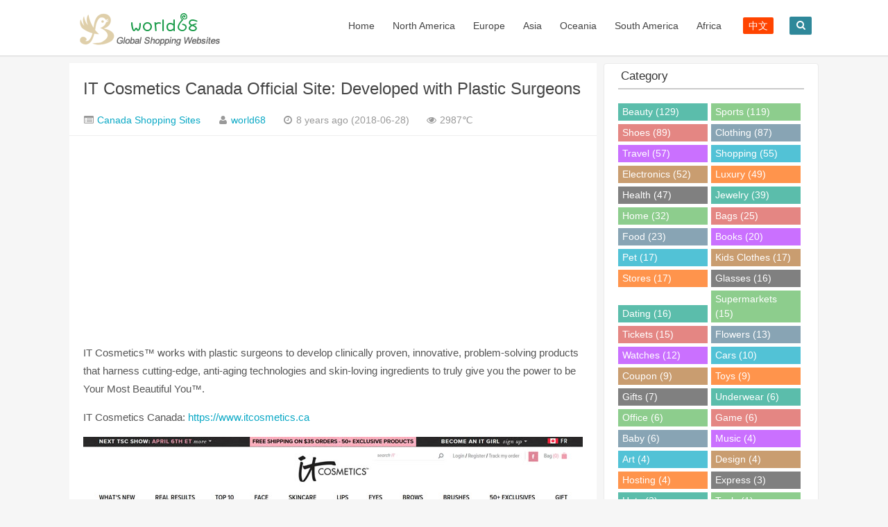

--- FILE ---
content_type: text/html; charset=UTF-8
request_url: https://shopping.world68.com/itcosmetics-ca.html
body_size: 9809
content:
<!DOCTYPE HTML>
<html>
<head>
<meta charset="UTF-8">
<meta http-equiv="X-UA-Compatible" content="IE=10,IE=9,IE=8">
<meta name="viewport" content="width=device-width, initial-scale=1.0, user-scalable=0, minimum-scale=1.0, maximum-scale=1.0">
<meta http-equiv="Cache-Control" content="no-transform" />
<meta http-equiv="Cache-Control" content="no-siteapp" />
<meta name="applicable-device" content="pc,mobile">
<title>IT Cosmetics Canada Official Site: Developed with Plastic Surgeons - World68 Global Shopping Websites</title>
<meta name="keywords" content="Beauty" />
<meta name="description" content="IT Cosmetics&#x2122; works with plastic surgeons to develop clinically proven, innovative, problem-solving products that harness cutting-edge, anti-ag" />
<script>
window._deel = {name: 'World68 Global Shopping Websites',url: 'https://shopping.world68.com/wp-content/themes/Cui2.0', ajaxpager: '', commenton: 0, roll: [0,0]}
</script>
<meta name='robots' content='max-image-preview:large' />
<link rel='stylesheet' id='wp-block-library-css' href='https://shopping.world68.com/wp-includes/css/dist/block-library/style.min.css?ver=6.2.8' type='text/css' media='all' />
<link rel='stylesheet' id='classic-theme-styles-css' href='https://shopping.world68.com/wp-includes/css/classic-themes.min.css?ver=6.2.8' type='text/css' media='all' />
<style id='global-styles-inline-css' type='text/css'>
body{--wp--preset--color--black: #000000;--wp--preset--color--cyan-bluish-gray: #abb8c3;--wp--preset--color--white: #ffffff;--wp--preset--color--pale-pink: #f78da7;--wp--preset--color--vivid-red: #cf2e2e;--wp--preset--color--luminous-vivid-orange: #ff6900;--wp--preset--color--luminous-vivid-amber: #fcb900;--wp--preset--color--light-green-cyan: #7bdcb5;--wp--preset--color--vivid-green-cyan: #00d084;--wp--preset--color--pale-cyan-blue: #8ed1fc;--wp--preset--color--vivid-cyan-blue: #0693e3;--wp--preset--color--vivid-purple: #9b51e0;--wp--preset--gradient--vivid-cyan-blue-to-vivid-purple: linear-gradient(135deg,rgba(6,147,227,1) 0%,rgb(155,81,224) 100%);--wp--preset--gradient--light-green-cyan-to-vivid-green-cyan: linear-gradient(135deg,rgb(122,220,180) 0%,rgb(0,208,130) 100%);--wp--preset--gradient--luminous-vivid-amber-to-luminous-vivid-orange: linear-gradient(135deg,rgba(252,185,0,1) 0%,rgba(255,105,0,1) 100%);--wp--preset--gradient--luminous-vivid-orange-to-vivid-red: linear-gradient(135deg,rgba(255,105,0,1) 0%,rgb(207,46,46) 100%);--wp--preset--gradient--very-light-gray-to-cyan-bluish-gray: linear-gradient(135deg,rgb(238,238,238) 0%,rgb(169,184,195) 100%);--wp--preset--gradient--cool-to-warm-spectrum: linear-gradient(135deg,rgb(74,234,220) 0%,rgb(151,120,209) 20%,rgb(207,42,186) 40%,rgb(238,44,130) 60%,rgb(251,105,98) 80%,rgb(254,248,76) 100%);--wp--preset--gradient--blush-light-purple: linear-gradient(135deg,rgb(255,206,236) 0%,rgb(152,150,240) 100%);--wp--preset--gradient--blush-bordeaux: linear-gradient(135deg,rgb(254,205,165) 0%,rgb(254,45,45) 50%,rgb(107,0,62) 100%);--wp--preset--gradient--luminous-dusk: linear-gradient(135deg,rgb(255,203,112) 0%,rgb(199,81,192) 50%,rgb(65,88,208) 100%);--wp--preset--gradient--pale-ocean: linear-gradient(135deg,rgb(255,245,203) 0%,rgb(182,227,212) 50%,rgb(51,167,181) 100%);--wp--preset--gradient--electric-grass: linear-gradient(135deg,rgb(202,248,128) 0%,rgb(113,206,126) 100%);--wp--preset--gradient--midnight: linear-gradient(135deg,rgb(2,3,129) 0%,rgb(40,116,252) 100%);--wp--preset--duotone--dark-grayscale: url('#wp-duotone-dark-grayscale');--wp--preset--duotone--grayscale: url('#wp-duotone-grayscale');--wp--preset--duotone--purple-yellow: url('#wp-duotone-purple-yellow');--wp--preset--duotone--blue-red: url('#wp-duotone-blue-red');--wp--preset--duotone--midnight: url('#wp-duotone-midnight');--wp--preset--duotone--magenta-yellow: url('#wp-duotone-magenta-yellow');--wp--preset--duotone--purple-green: url('#wp-duotone-purple-green');--wp--preset--duotone--blue-orange: url('#wp-duotone-blue-orange');--wp--preset--font-size--small: 13px;--wp--preset--font-size--medium: 20px;--wp--preset--font-size--large: 36px;--wp--preset--font-size--x-large: 42px;--wp--preset--spacing--20: 0.44rem;--wp--preset--spacing--30: 0.67rem;--wp--preset--spacing--40: 1rem;--wp--preset--spacing--50: 1.5rem;--wp--preset--spacing--60: 2.25rem;--wp--preset--spacing--70: 3.38rem;--wp--preset--spacing--80: 5.06rem;--wp--preset--shadow--natural: 6px 6px 9px rgba(0, 0, 0, 0.2);--wp--preset--shadow--deep: 12px 12px 50px rgba(0, 0, 0, 0.4);--wp--preset--shadow--sharp: 6px 6px 0px rgba(0, 0, 0, 0.2);--wp--preset--shadow--outlined: 6px 6px 0px -3px rgba(255, 255, 255, 1), 6px 6px rgba(0, 0, 0, 1);--wp--preset--shadow--crisp: 6px 6px 0px rgba(0, 0, 0, 1);}:where(.is-layout-flex){gap: 0.5em;}body .is-layout-flow > .alignleft{float: left;margin-inline-start: 0;margin-inline-end: 2em;}body .is-layout-flow > .alignright{float: right;margin-inline-start: 2em;margin-inline-end: 0;}body .is-layout-flow > .aligncenter{margin-left: auto !important;margin-right: auto !important;}body .is-layout-constrained > .alignleft{float: left;margin-inline-start: 0;margin-inline-end: 2em;}body .is-layout-constrained > .alignright{float: right;margin-inline-start: 2em;margin-inline-end: 0;}body .is-layout-constrained > .aligncenter{margin-left: auto !important;margin-right: auto !important;}body .is-layout-constrained > :where(:not(.alignleft):not(.alignright):not(.alignfull)){max-width: var(--wp--style--global--content-size);margin-left: auto !important;margin-right: auto !important;}body .is-layout-constrained > .alignwide{max-width: var(--wp--style--global--wide-size);}body .is-layout-flex{display: flex;}body .is-layout-flex{flex-wrap: wrap;align-items: center;}body .is-layout-flex > *{margin: 0;}:where(.wp-block-columns.is-layout-flex){gap: 2em;}.has-black-color{color: var(--wp--preset--color--black) !important;}.has-cyan-bluish-gray-color{color: var(--wp--preset--color--cyan-bluish-gray) !important;}.has-white-color{color: var(--wp--preset--color--white) !important;}.has-pale-pink-color{color: var(--wp--preset--color--pale-pink) !important;}.has-vivid-red-color{color: var(--wp--preset--color--vivid-red) !important;}.has-luminous-vivid-orange-color{color: var(--wp--preset--color--luminous-vivid-orange) !important;}.has-luminous-vivid-amber-color{color: var(--wp--preset--color--luminous-vivid-amber) !important;}.has-light-green-cyan-color{color: var(--wp--preset--color--light-green-cyan) !important;}.has-vivid-green-cyan-color{color: var(--wp--preset--color--vivid-green-cyan) !important;}.has-pale-cyan-blue-color{color: var(--wp--preset--color--pale-cyan-blue) !important;}.has-vivid-cyan-blue-color{color: var(--wp--preset--color--vivid-cyan-blue) !important;}.has-vivid-purple-color{color: var(--wp--preset--color--vivid-purple) !important;}.has-black-background-color{background-color: var(--wp--preset--color--black) !important;}.has-cyan-bluish-gray-background-color{background-color: var(--wp--preset--color--cyan-bluish-gray) !important;}.has-white-background-color{background-color: var(--wp--preset--color--white) !important;}.has-pale-pink-background-color{background-color: var(--wp--preset--color--pale-pink) !important;}.has-vivid-red-background-color{background-color: var(--wp--preset--color--vivid-red) !important;}.has-luminous-vivid-orange-background-color{background-color: var(--wp--preset--color--luminous-vivid-orange) !important;}.has-luminous-vivid-amber-background-color{background-color: var(--wp--preset--color--luminous-vivid-amber) !important;}.has-light-green-cyan-background-color{background-color: var(--wp--preset--color--light-green-cyan) !important;}.has-vivid-green-cyan-background-color{background-color: var(--wp--preset--color--vivid-green-cyan) !important;}.has-pale-cyan-blue-background-color{background-color: var(--wp--preset--color--pale-cyan-blue) !important;}.has-vivid-cyan-blue-background-color{background-color: var(--wp--preset--color--vivid-cyan-blue) !important;}.has-vivid-purple-background-color{background-color: var(--wp--preset--color--vivid-purple) !important;}.has-black-border-color{border-color: var(--wp--preset--color--black) !important;}.has-cyan-bluish-gray-border-color{border-color: var(--wp--preset--color--cyan-bluish-gray) !important;}.has-white-border-color{border-color: var(--wp--preset--color--white) !important;}.has-pale-pink-border-color{border-color: var(--wp--preset--color--pale-pink) !important;}.has-vivid-red-border-color{border-color: var(--wp--preset--color--vivid-red) !important;}.has-luminous-vivid-orange-border-color{border-color: var(--wp--preset--color--luminous-vivid-orange) !important;}.has-luminous-vivid-amber-border-color{border-color: var(--wp--preset--color--luminous-vivid-amber) !important;}.has-light-green-cyan-border-color{border-color: var(--wp--preset--color--light-green-cyan) !important;}.has-vivid-green-cyan-border-color{border-color: var(--wp--preset--color--vivid-green-cyan) !important;}.has-pale-cyan-blue-border-color{border-color: var(--wp--preset--color--pale-cyan-blue) !important;}.has-vivid-cyan-blue-border-color{border-color: var(--wp--preset--color--vivid-cyan-blue) !important;}.has-vivid-purple-border-color{border-color: var(--wp--preset--color--vivid-purple) !important;}.has-vivid-cyan-blue-to-vivid-purple-gradient-background{background: var(--wp--preset--gradient--vivid-cyan-blue-to-vivid-purple) !important;}.has-light-green-cyan-to-vivid-green-cyan-gradient-background{background: var(--wp--preset--gradient--light-green-cyan-to-vivid-green-cyan) !important;}.has-luminous-vivid-amber-to-luminous-vivid-orange-gradient-background{background: var(--wp--preset--gradient--luminous-vivid-amber-to-luminous-vivid-orange) !important;}.has-luminous-vivid-orange-to-vivid-red-gradient-background{background: var(--wp--preset--gradient--luminous-vivid-orange-to-vivid-red) !important;}.has-very-light-gray-to-cyan-bluish-gray-gradient-background{background: var(--wp--preset--gradient--very-light-gray-to-cyan-bluish-gray) !important;}.has-cool-to-warm-spectrum-gradient-background{background: var(--wp--preset--gradient--cool-to-warm-spectrum) !important;}.has-blush-light-purple-gradient-background{background: var(--wp--preset--gradient--blush-light-purple) !important;}.has-blush-bordeaux-gradient-background{background: var(--wp--preset--gradient--blush-bordeaux) !important;}.has-luminous-dusk-gradient-background{background: var(--wp--preset--gradient--luminous-dusk) !important;}.has-pale-ocean-gradient-background{background: var(--wp--preset--gradient--pale-ocean) !important;}.has-electric-grass-gradient-background{background: var(--wp--preset--gradient--electric-grass) !important;}.has-midnight-gradient-background{background: var(--wp--preset--gradient--midnight) !important;}.has-small-font-size{font-size: var(--wp--preset--font-size--small) !important;}.has-medium-font-size{font-size: var(--wp--preset--font-size--medium) !important;}.has-large-font-size{font-size: var(--wp--preset--font-size--large) !important;}.has-x-large-font-size{font-size: var(--wp--preset--font-size--x-large) !important;}
.wp-block-navigation a:where(:not(.wp-element-button)){color: inherit;}
:where(.wp-block-columns.is-layout-flex){gap: 2em;}
.wp-block-pullquote{font-size: 1.5em;line-height: 1.6;}
</style>
<link rel='stylesheet' id='style-css' href='https://shopping.world68.com/wp-content/themes/Cui2.0/style.css?ver=1.0' type='text/css' media='all' />
<script type='text/javascript' src='https://shopping.world68.com/wp-content/themes/Cui2.0/js/jquery.min.js?ver=1.0' id='jquery-js'></script>
<script type='text/javascript' src='https://shopping.world68.com/wp-content/themes/Cui2.0/js/jquery.js?ver=1.0' id='default-js'></script>
<link rel="canonical" href="https://shopping.world68.com/itcosmetics-ca.html" />
<!--[if lt IE 9]><script src="https://shopping.world68.com/wp-content/themes/Cui2.0/js/html5.js"></script><![endif]-->
</head>

<body class="post-template-default single single-post postid-19424 single-format-standard">
<header id="masthead" class="site-header">

  <div id="nav-header">
    <div id="top-menu">
      <div id="top-menu_1"><span class="nav-search"><i class="fa fa-search"></i></span> <span class="nav-search_1"><a href="#nav-search_1"><i class="fa fa-navicon"></i></a></span>
        <hgroup class="logo-site">
          <h1 class="site-title"> <a href="/"><img src="https://shopping.world68.com/wp-content/themes/Cui2.0/img/logo.png" alt="World68 Global Shopping Websites" /></a></h1>
        </hgroup>
        <div id="site-nav-wrap">
          <nav id="site-nav" class="main-nav">
            <div>
              <ul class="down-menu nav-menu">
                <li id="menu-item-17848" class="menu-item menu-item-type-custom menu-item-object-custom menu-item-home menu-item-17848"><a href="https://shopping.world68.com">Home</a></li>
<li id="menu-item-16053" class="menu-item menu-item-type-custom menu-item-object-custom menu-item-has-children menu-item-16053"><a href="https://shopping.world68.com/north-america">North America</a>
<ul class="sub-menu">
	<li id="menu-item-16054" class="menu-item menu-item-type-custom menu-item-object-custom menu-item-16054"><a href="https://shopping.world68.com/north-america/us">United States</a></li>
	<li id="menu-item-17862" class="menu-item menu-item-type-custom menu-item-object-custom menu-item-17862"><a href="https://shopping.world68.com/north-america/ca">Canada</a></li>
	<li id="menu-item-18339" class="menu-item menu-item-type-custom menu-item-object-custom menu-item-18339"><a href="https://shopping.world68.com/north-america/mx">Mexico</a></li>
</ul>
</li>
<li id="menu-item-17834" class="menu-item menu-item-type-custom menu-item-object-custom menu-item-has-children menu-item-17834"><a href="https://shopping.world68.com/europe">Europe</a>
<ul class="sub-menu">
	<li id="menu-item-17967" class="menu-item menu-item-type-custom menu-item-object-custom menu-item-17967"><a href="https://shopping.world68.com/europe/uk">United Kingdom</a></li>
	<li id="menu-item-17835" class="menu-item menu-item-type-custom menu-item-object-custom menu-item-17835"><a href="https://shopping.world68.com/europe/de">Germany</a></li>
	<li id="menu-item-18210" class="menu-item menu-item-type-custom menu-item-object-custom menu-item-18210"><a href="https://shopping.world68.com/europe/fr">France</a></li>
	<li id="menu-item-18108" class="menu-item menu-item-type-custom menu-item-object-custom menu-item-18108"><a href="https://shopping.world68.com/europe/it">Italy</a></li>
	<li id="menu-item-18148" class="menu-item menu-item-type-custom menu-item-object-custom menu-item-18148"><a href="https://shopping.world68.com/europe/es">Spain</a></li>
	<li id="menu-item-19573" class="menu-item menu-item-type-custom menu-item-object-custom menu-item-19573"><a href="https://shopping.world68.com/europe/ru">Russia</a></li>
	<li id="menu-item-18620" class="menu-item menu-item-type-custom menu-item-object-custom menu-item-18620"><a href="https://shopping.world68.com/europe/ie">Ireland</a></li>
	<li id="menu-item-18899" class="menu-item menu-item-type-custom menu-item-object-custom menu-item-18899"><a href="https://shopping.world68.com/europe/pl">Poland</a></li>
	<li id="menu-item-18500" class="menu-item menu-item-type-custom menu-item-object-custom menu-item-18500"><a href="https://shopping.world68.com/europe/no">Norway</a></li>
	<li id="menu-item-18878" class="menu-item menu-item-type-custom menu-item-object-custom menu-item-18878"><a href="https://shopping.world68.com/europe/se">Sweden</a></li>
	<li id="menu-item-21144" class="menu-item menu-item-type-custom menu-item-object-custom menu-item-21144"><a href="https://shopping.world68.com/europe/ua">Ukraine</a></li>
	<li id="menu-item-19588" class="menu-item menu-item-type-custom menu-item-object-custom menu-item-19588"><a href="https://shopping.world68.com/europe/dk">Denmark</a></li>
	<li id="menu-item-21206" class="menu-item menu-item-type-custom menu-item-object-custom menu-item-21206"><a href="https://shopping.world68.com/europe/ro">Romania</a></li>
	<li id="menu-item-18414" class="menu-item menu-item-type-custom menu-item-object-custom menu-item-18414"><a href="https://shopping.world68.com/europe/ch">Switzerland</a></li>
	<li id="menu-item-17946" class="menu-item menu-item-type-custom menu-item-object-custom menu-item-17946"><a href="https://shopping.world68.com/europe/nl">Netherlands</a></li>
	<li id="menu-item-20011" class="menu-item menu-item-type-custom menu-item-object-custom menu-item-20011"><a href="https://shopping.world68.com/europe/cz">Czech Republic</a></li>
</ul>
</li>
<li id="menu-item-17824" class="menu-item menu-item-type-custom menu-item-object-custom menu-item-has-children menu-item-17824"><a href="https://shopping.world68.com/asia">Asia</a>
<ul class="sub-menu">
	<li id="menu-item-17825" class="menu-item menu-item-type-custom menu-item-object-custom menu-item-17825"><a href="https://shopping.world68.com/asia/cn">China</a></li>
	<li id="menu-item-17920" class="menu-item menu-item-type-custom menu-item-object-custom menu-item-17920"><a href="https://shopping.world68.com/asia/hk">Hong Kong</a></li>
	<li id="menu-item-18356" class="menu-item menu-item-type-custom menu-item-object-custom menu-item-18356"><a href="https://shopping.world68.com/asia/tw">Taiwan</a></li>
	<li id="menu-item-17874" class="menu-item menu-item-type-custom menu-item-object-custom menu-item-17874"><a href="https://shopping.world68.com/asia/jp">Japan</a></li>
	<li id="menu-item-18250" class="menu-item menu-item-type-custom menu-item-object-custom menu-item-18250"><a href="https://shopping.world68.com/asia/kr">Korea</a></li>
	<li id="menu-item-18068" class="menu-item menu-item-type-custom menu-item-object-custom menu-item-18068"><a href="https://shopping.world68.com/asia/in">India</a></li>
	<li id="menu-item-23454" class="menu-item menu-item-type-custom menu-item-object-custom menu-item-23454"><a href="https://shopping.world68.com/asia/tr">Turkey</a></li>
	<li id="menu-item-18114" class="menu-item menu-item-type-custom menu-item-object-custom menu-item-18114"><a href="https://shopping.world68.com/asia/th">Thailand</a></li>
	<li id="menu-item-18167" class="menu-item menu-item-type-custom menu-item-object-custom menu-item-18167"><a href="https://shopping.world68.com/asia/vn">Vietnam</a></li>
	<li id="menu-item-18377" class="menu-item menu-item-type-custom menu-item-object-custom menu-item-18377"><a href="https://shopping.world68.com/asia/pk">Pakistan</a></li>
	<li id="menu-item-18588" class="menu-item menu-item-type-custom menu-item-object-custom menu-item-18588"><a href="https://shopping.world68.com/asia/id">Indonesia</a></li>
	<li id="menu-item-17902" class="menu-item menu-item-type-custom menu-item-object-custom menu-item-17902"><a href="https://shopping.world68.com/asia/my">Malaysia</a></li>
	<li id="menu-item-18159" class="menu-item menu-item-type-custom menu-item-object-custom menu-item-18159"><a href="https://shopping.world68.com/asia/sg">Singapore</a></li>
	<li id="menu-item-18134" class="menu-item menu-item-type-custom menu-item-object-custom menu-item-18134"><a href="https://shopping.world68.com/asia/ph">Philippines</a></li>
	<li id="menu-item-18482" class="menu-item menu-item-type-custom menu-item-object-custom menu-item-18482"><a href="https://shopping.world68.com/asia/ae">United Arab Emirates</a></li>
</ul>
</li>
<li id="menu-item-17827" class="menu-item menu-item-type-custom menu-item-object-custom menu-item-has-children menu-item-17827"><a href="https://shopping.world68.com/oceania">Oceania</a>
<ul class="sub-menu">
	<li id="menu-item-17828" class="menu-item menu-item-type-custom menu-item-object-custom menu-item-17828"><a href="https://shopping.world68.com/oceania/au">Australia</a></li>
	<li id="menu-item-18082" class="menu-item menu-item-type-custom menu-item-object-custom menu-item-18082"><a href="https://shopping.world68.com/oceania/nz">New Zealand</a></li>
</ul>
</li>
<li id="menu-item-17844" class="menu-item menu-item-type-custom menu-item-object-custom menu-item-has-children menu-item-17844"><a href="https://shopping.world68.com/south-america">South America</a>
<ul class="sub-menu">
	<li id="menu-item-18269" class="menu-item menu-item-type-custom menu-item-object-custom menu-item-18269"><a href="https://shopping.world68.com/south-america/br">Brazil</a></li>
	<li id="menu-item-23306" class="menu-item menu-item-type-custom menu-item-object-custom menu-item-23306"><a href="https://shopping.world68.com/south-america/pe">Peru</a></li>
	<li id="menu-item-17845" class="menu-item menu-item-type-custom menu-item-object-custom menu-item-17845"><a href="https://shopping.world68.com/south-america/ar">Argentina</a></li>
	<li id="menu-item-19391" class="menu-item menu-item-type-custom menu-item-object-custom menu-item-19391"><a href="https://shopping.world68.com/south-america/co">Colombia</a></li>
</ul>
</li>
<li id="menu-item-17853" class="menu-item menu-item-type-custom menu-item-object-custom menu-item-has-children menu-item-17853"><a href="https://shopping.world68.com/africa">Africa</a>
<ul class="sub-menu">
	<li id="menu-item-17854" class="menu-item menu-item-type-custom menu-item-object-custom menu-item-17854"><a href="https://shopping.world68.com/africa/za">South Africa</a></li>
	<li id="menu-item-18264" class="menu-item menu-item-type-custom menu-item-object-custom menu-item-18264"><a href="https://shopping.world68.com/africa/eg">Egypt</a></li>
	<li id="menu-item-19384" class="menu-item menu-item-type-custom menu-item-object-custom menu-item-19384"><a href="https://shopping.world68.com/africa/gh">Ghana</a></li>
	<li id="menu-item-18290" class="menu-item menu-item-type-custom menu-item-object-custom menu-item-18290"><a href="https://shopping.world68.com/africa/ng">Nigeria</a></li>
	<li id="menu-item-20453" class="menu-item menu-item-type-custom menu-item-object-custom menu-item-20453"><a href="https://shopping.world68.com/africa/ma">Morocco</a></li>
</ul>
</li>
                <li id="menu-item-6853" class="menu-item-6853"><a target="_blank" href="https://haitao.world68.com"><i class="fa-external-link-square fa"></i><span class="font-text">中文</span></a></li>
              </ul>
            </div>
          </nav>
        </div>
      </div>
    </div>
  </div>
  </header>
<div id="search-main">
  <div id="searchbar">
    <form id="searchform" action="/" method="get">
      <input id="s" type="text" required placeholder="Enter search content" name="s" value="">
      <button id="searchsubmit" type="submit">Search</button>
    </form>
  </div>
  <div class="clear"></div>
</div>
<section class="container">
<div class="speedbar">

</div>
<div class="content-wrap">
	<div class="content">

				<header class="article-header">
			<h1 class="article-title"><a href="https://shopping.world68.com/itcosmetics-ca.html">IT Cosmetics Canada Official Site: Developed with Plastic Surgeons</a></h1>
			<div class="meta">
				<span id="mute-category" class="muted"><i class="fa fa-list-alt"></i><a href="https://shopping.world68.com/north-america/ca"> Canada Shopping Sites</a></span>				<span class="muted"><i class="fa fa-user"></i> <a href="https://shopping.world68.com/author/shopping">world68</a></span>
				<time class="muted"><i class="fa fa-clock-o"></i> 8 years ago (2018-06-28)</time>
				<span class="muted"><i class="fa fa-eye"></i> 2987℃</span>
											</div>
		</header>
<div class="banner banner-post"><script async src="https://pagead2.googlesyndication.com/pagead/js/adsbygoogle.js?client=ca-pub-1437746987669200"
     crossorigin="anonymous"></script>
<!-- shopping -->
<ins class="adsbygoogle"
     style="display:block"
     data-ad-client="ca-pub-1437746987669200"
     data-ad-slot="7695142322"
     data-ad-format="auto"
     data-full-width-responsive="true"></ins>
<script>
     (adsbygoogle = window.adsbygoogle || []).push({});
</script></div>		<article class="article-content">
			<p>IT Cosmetics&#x2122; works with plastic surgeons to develop clinically proven, innovative, problem-solving products that harness cutting-edge, anti-aging technologies and skin-loving ingredients to truly give you the power to be Your Most Beautiful You&#x2122;.</p>
<p>IT Cosmetics Canada: <a href="https://track.flexlinkspro.com/a.ashx?foid=1113791.141694050&#038;foc=1&#038;fot=9999&#038;fos=1&#038;fobs=shopping" target="_blank" rel="noopener">https://www.itcosmetics.ca</a></p>
<p><a href="https://track.flexlinkspro.com/a.ashx?foid=1113791.141694050&#038;foc=1&#038;fot=9999&#038;fos=1&#038;fobs=shopping" target="_blank" rel="noopener"><img decoding="async" class="alignnone wp-image-19425 size-full" src="https://shopping.world68.com/wp-content/uploads/2018/06/IT-Cosmetics-Canada.jpg" alt="" width="720" height="895" srcset="https://shopping.world68.com/wp-content/uploads/2018/06/IT-Cosmetics-Canada.jpg 720w, https://shopping.world68.com/wp-content/uploads/2018/06/IT-Cosmetics-Canada-241x300.jpg 241w" sizes="(max-width: 720px) 100vw, 720px" /></a></p>


      
<div class="article-social">
			<a href="javascript:;" data-action="ding" data-id="19424" id="Addlike" class="action"><i class="fa fa-heart-o"></i>Like (<span class="count">0</span>)</a>	
</div>
	</article>	
				<footer class="article-footer">
			<div class="article-tags"><i class="fa fa-tags"></i><a href="https://shopping.world68.com/tag/beauty" rel="tag">Beauty</a></div></footer>
	<nav class="article-nav">
			<span class="article-nav-prev"><i class="fa fa-angle-double-left"></i> <a href="https://shopping.world68.com/needleandthread.html" rel="prev">Needle &#038; Thread Official Site: British Fairy Brand</a></span>
			<span class="article-nav-next"><a href="https://shopping.world68.com/iherb.html" rel="next">Vitamins, Supplements &#038; Natural Health Products: iHerb</a>  <i class="fa fa-angle-double-right"></i></span>
		</nav>

		<div class="related_top">
			<div class="related_posts"><ul class="related_img">
	<h2>Related</h2>

		<li class="related_box"  >
		<a href="https://shopping.world68.com/watsons-hk.html" title="Watsons Hong Kong Online Store: Beauty, Pharmaceuticals, Personal Care, Health and Wellness Products" target="_blank">
<img src="https://shopping.world68.com/wp-content/themes/Cui2.0/timthumb.php?src=https://shopping.world68.com/wp-content/uploads/2026/01/watsonshk2.jpg&h=110&w=185&q=100&zc=1&ct=1" alt="Watsons Hong Kong Online Store: Beauty, Pharmaceuticals, Personal Care, Health and Wellness Products" />	<br><span class="r_title">Watsons Hong Kong Online Store: Beauty, Pharmaceuticals, Personal Care, Health and Wellness Products</span></a>
		</li>
	
		<li class="related_box"  >
		<a href="https://shopping.world68.com/lookfantastic-nl.html" title="LOOKFANTASTIC Netherlands: Europe&#8217;s Number 1 Beauty Retailer" target="_blank">
<img src="https://shopping.world68.com/wp-content/themes/Cui2.0/timthumb.php?src=https://shopping.world68.com/wp-content/uploads/2026/01/lookfantastic2.jpg&h=110&w=185&q=100&zc=1&ct=1" alt="LOOKFANTASTIC Netherlands: Europe&#8217;s Number 1 Beauty Retailer" />	<br><span class="r_title">LOOKFANTASTIC Netherlands: Europe&#8217;s Number 1 Beauty Retailer</span></a>
		</li>
	
		<li class="related_box"  >
		<a href="https://shopping.world68.com/shiseido-br.html" title="SHISEIDO Brazil Official Website: Shiseido.com.br" target="_blank">
<img src="https://shopping.world68.com/wp-content/themes/Cui2.0/timthumb.php?src=https://shopping.world68.com/wp-content/uploads/2026/01/shiseidobr2.jpg&h=110&w=185&q=100&zc=1&ct=1" alt="SHISEIDO Brazil Official Website: Shiseido.com.br" />	<br><span class="r_title">SHISEIDO Brazil Official Website: Shiseido.com.br</span></a>
		</li>
	
		<li class="related_box"  >
		<a href="https://shopping.world68.com/armanibeauty-fr.html" title="Armani Beauty France Official Store: Perfumes, Makeup, Skincare" target="_blank">
<img src="https://shopping.world68.com/wp-content/themes/Cui2.0/timthumb.php?src=https://shopping.world68.com/wp-content/uploads/2025/08/armanibeauty2.jpg&h=110&w=185&q=100&zc=1&ct=1" alt="Armani Beauty France Official Store: Perfumes, Makeup, Skincare" />	<br><span class="r_title">Armani Beauty France Official Store: Perfumes, Makeup, Skincare</span></a>
		</li>
	
		<li class="related_box"  >
		<a href="https://shopping.world68.com/sephora-uk.html" title="Sephora UK Official Site:  Beauty &#038; Makeup and Haircare &#038; Fragrances" target="_blank">
<img src="https://shopping.world68.com/wp-content/themes/Cui2.0/timthumb.php?src=https://shopping.world68.com/wp-content/uploads/2024/11/sephora2.jpg&h=110&w=185&q=100&zc=1&ct=1" alt="Sephora UK Official Site:  Beauty &#038; Makeup and Haircare &#038; Fragrances" />	<br><span class="r_title">Sephora UK Official Site:  Beauty &#038; Makeup and Haircare &#038; Fragrances</span></a>
		</li>
	
		<li class="related_box"  >
		<a href="https://shopping.world68.com/kiehls-uk.html" title="Kiehl&#8217;s UK Official Site: Skincare, Body Care &#038; Hair Care" target="_blank">
<img src="https://shopping.world68.com/wp-content/themes/Cui2.0/timthumb.php?src=https://shopping.world68.com/wp-content/uploads/2024/10/kiehls.jpg&h=110&w=185&q=100&zc=1&ct=1" alt="Kiehl&#8217;s UK Official Site: Skincare, Body Care &#038; Hair Care" />	<br><span class="r_title">Kiehl&#8217;s UK Official Site: Skincare, Body Care &#038; Hair Care</span></a>
		</li>
	
		<li class="related_box"  >
		<a href="https://shopping.world68.com/notino-fi.html" title="Notino Finland: Buy Beauty Products and Fragrances Online" target="_blank">
<img src="https://shopping.world68.com/wp-content/themes/Cui2.0/timthumb.php?src=https://shopping.world68.com/wp-content/uploads/2024/09/notinofi.jpg&h=110&w=185&q=100&zc=1&ct=1" alt="Notino Finland: Buy Beauty Products and Fragrances Online" />	<br><span class="r_title">Notino Finland: Buy Beauty Products and Fragrances Online</span></a>
		</li>
	
		<li class="related_box"  >
		<a href="https://shopping.world68.com/the-fragrance-shop.html" title="The UK’s Leading Specialist Perfume Retailers: The Fragrance Shop" target="_blank">
<img src="https://shopping.world68.com/wp-content/themes/Cui2.0/timthumb.php?src=https://shopping.world68.com/wp-content/uploads/2024/09/The-Fragrance-Shop2.jpg&h=110&w=185&q=100&zc=1&ct=1" alt="The UK’s Leading Specialist Perfume Retailers: The Fragrance Shop" />	<br><span class="r_title">The UK’s Leading Specialist Perfume Retailers: The Fragrance Shop</span></a>
		</li>
	</ul>
</div>		</div>
				<div id="comment-ad" class="banner banner-related"><script async src="https://pagead2.googlesyndication.com/pagead/js/adsbygoogle.js?client=ca-pub-1437746987669200"
     crossorigin="anonymous"></script>
<!-- shopping -->
<ins class="adsbygoogle"
     style="display:block"
     data-ad-client="ca-pub-1437746987669200"
     data-ad-slot="7695142322"
     data-ad-format="auto"
     data-full-width-responsive="true"></ins>
<script>
     (adsbygoogle = window.adsbygoogle || []).push({});
</script></div>					</div>
</div>
<aside class="sidebar">	
<div class="widget d_tag"><div class="title"><h2><sapn class="title_span">Category</span></h2></div><div class="d_tags"><a title="129 Shopping Sites" href="https://shopping.world68.com/tag/beauty">Beauty (129)</a><a title="119 Shopping Sites" href="https://shopping.world68.com/tag/sports">Sports (119)</a><a title="89 Shopping Sites" href="https://shopping.world68.com/tag/shoes">Shoes (89)</a><a title="87 Shopping Sites" href="https://shopping.world68.com/tag/clothing">Clothing (87)</a><a title="57 Shopping Sites" href="https://shopping.world68.com/tag/travel">Travel (57)</a><a title="55 Shopping Sites" href="https://shopping.world68.com/tag/shopping">Shopping (55)</a><a title="52 Shopping Sites" href="https://shopping.world68.com/tag/electronics">Electronics (52)</a><a title="49 Shopping Sites" href="https://shopping.world68.com/tag/luxury">Luxury (49)</a><a title="47 Shopping Sites" href="https://shopping.world68.com/tag/health">Health (47)</a><a title="39 Shopping Sites" href="https://shopping.world68.com/tag/jewelry">Jewelry (39)</a><a title="32 Shopping Sites" href="https://shopping.world68.com/tag/home">Home (32)</a><a title="25 Shopping Sites" href="https://shopping.world68.com/tag/bags">Bags (25)</a><a title="23 Shopping Sites" href="https://shopping.world68.com/tag/food">Food (23)</a><a title="20 Shopping Sites" href="https://shopping.world68.com/tag/books">Books (20)</a><a title="17 Shopping Sites" href="https://shopping.world68.com/tag/pet">Pet (17)</a><a title="17 Shopping Sites" href="https://shopping.world68.com/tag/kids-clothes">Kids Clothes (17)</a><a title="17 Shopping Sites" href="https://shopping.world68.com/tag/stores">Stores (17)</a><a title="16 Shopping Sites" href="https://shopping.world68.com/tag/glasses">Glasses (16)</a><a title="16 Shopping Sites" href="https://shopping.world68.com/tag/dating">Dating (16)</a><a title="15 Shopping Sites" href="https://shopping.world68.com/tag/supermarkets">Supermarkets (15)</a><a title="15 Shopping Sites" href="https://shopping.world68.com/tag/tickets">Tickets (15)</a><a title="13 Shopping Sites" href="https://shopping.world68.com/tag/flowers">Flowers (13)</a><a title="12 Shopping Sites" href="https://shopping.world68.com/tag/watches">Watches (12)</a><a title="10 Shopping Sites" href="https://shopping.world68.com/tag/cars">Cars (10)</a><a title="9 Shopping Sites" href="https://shopping.world68.com/tag/coupon">Coupon (9)</a><a title="9 Shopping Sites" href="https://shopping.world68.com/tag/toys">Toys (9)</a><a title="7 Shopping Sites" href="https://shopping.world68.com/tag/gifts">Gifts (7)</a><a title="6 Shopping Sites" href="https://shopping.world68.com/tag/underwear">Underwear (6)</a><a title="6 Shopping Sites" href="https://shopping.world68.com/tag/office">Office (6)</a><a title="6 Shopping Sites" href="https://shopping.world68.com/tag/game">Game (6)</a><a title="6 Shopping Sites" href="https://shopping.world68.com/tag/baby">Baby (6)</a><a title="4 Shopping Sites" href="https://shopping.world68.com/tag/music">Music (4)</a><a title="4 Shopping Sites" href="https://shopping.world68.com/tag/art">Art (4)</a><a title="4 Shopping Sites" href="https://shopping.world68.com/tag/design">Design (4)</a><a title="4 Shopping Sites" href="https://shopping.world68.com/tag/hosting">Hosting (4)</a><a title="3 Shopping Sites" href="https://shopping.world68.com/tag/express">Express (3)</a><a title="2 Shopping Sites" href="https://shopping.world68.com/tag/hats">Hats (2)</a><a title="1 Shopping Sites" href="https://shopping.world68.com/tag/tools">Tools (1)</a></div></div><div class="widget d_banner"><div class="d_banner_inner"><script async src="https://pagead2.googlesyndication.com/pagead/js/adsbygoogle.js?client=ca-pub-1437746987669200"
     crossorigin="anonymous"></script>
<!-- shopping_right -->
<ins class="adsbygoogle"
     style="display:block"
     data-ad-client="ca-pub-1437746987669200"
     data-ad-slot="1519496653"
     data-ad-format="auto"
     data-full-width-responsive="true"></ins>
<script>
     (adsbygoogle = window.adsbygoogle || []).push({});
</script></div></div><div class="widget d_postlist"><div class="title"><h2><sapn class="title_span">Random</span></h2></div><ul><li><a href="https://shopping.world68.com/nike-hk.html" title="Nike Hong Kong Official Site: Nike HK" ><span class="thumbnail"><img src="https://shopping.world68.com/wp-content/themes/Cui2.0/timthumb.php?src=https://shopping.world68.com/wp-content/uploads/2017/10/Nike-HK.jpg&h=64&w=100&q=100&zc=1&ct=1" alt="Nike Hong Kong Official Site: Nike HK" /></span><span class="text">Nike Hong Kong Official Site: Nike HK</span><span class="muted_1"></span></a></li>
<li><a href="https://shopping.world68.com/babista.html" title="Swiss Men&#8217;s Fashion Online Store: Babista.ch" ><span class="thumbnail"><img src="https://shopping.world68.com/wp-content/themes/Cui2.0/timthumb.php?src=https://shopping.world68.com/wp-content/uploads/2026/01/babista2.jpg&h=64&w=100&q=100&zc=1&ct=1" alt="Swiss Men&#8217;s Fashion Online Store: Babista.ch" /></span><span class="text">Swiss Men&#8217;s Fashion Online Store: Babista.ch</span><span class="muted_1"></span></a></li>
<li><a href="https://shopping.world68.com/sideshow.html" title="Popular Culture Collection: Sideshow (DC Comics, Star Wars, Marvel)" ><span class="thumbnail"><img src="https://shopping.world68.com/wp-content/themes/Cui2.0/timthumb.php?src=https://shopping.world68.com/wp-content/uploads/2020/03/Sideshow-Collect2.jpg&h=64&w=100&q=100&zc=1&ct=1" alt="Popular Culture Collection: Sideshow (DC Comics, Star Wars, Marvel)" /></span><span class="text">Popular Culture Collection: Sideshow (DC Comics, Star Wars, Marvel)</span><span class="muted_1"></span></a></li>
<li><a href="https://shopping.world68.com/converse-de.html" title="Converse Germany Official Site: Converse DE" ><span class="thumbnail"><img src="https://shopping.world68.com/wp-content/themes/Cui2.0/timthumb.php?src=https://shopping.world68.com/wp-content/uploads/2019/10/Converse-de2.jpg&h=64&w=100&q=100&zc=1&ct=1" alt="Converse Germany Official Site: Converse DE" /></span><span class="text">Converse Germany Official Site: Converse DE</span><span class="muted_1"></span></a></li>
<li><a href="https://shopping.world68.com/chow-sang-sang.html" title="Chow Sang Sang HK Official Site: Chow Sang Sang Jewellery" ><span class="thumbnail"><img src="https://shopping.world68.com/wp-content/themes/Cui2.0/timthumb.php?src=https://shopping.world68.com/wp-content/uploads/2019/08/Chow-Sang-Sang.jpg&h=64&w=100&q=100&zc=1&ct=1" alt="Chow Sang Sang HK Official Site: Chow Sang Sang Jewellery" /></span><span class="text">Chow Sang Sang HK Official Site: Chow Sang Sang Jewellery</span><span class="muted_1"></span></a></li>
<li><a href="https://shopping.world68.com/parperfeito.html" title="Brazil&#8217;s Largest Online Dating Site: ParPerfeito" ><span class="thumbnail"><img src="https://shopping.world68.com/wp-content/themes/Cui2.0/timthumb.php?src=https://shopping.world68.com/wp-content/uploads/2018/09/parperfeito.jpg&h=64&w=100&q=100&zc=1&ct=1" alt="Brazil&#8217;s Largest Online Dating Site: ParPerfeito" /></span><span class="text">Brazil&#8217;s Largest Online Dating Site: ParPerfeito</span><span class="muted_1"></span></a></li>
<li><a href="https://shopping.world68.com/godaddy.html" title="The World’s #1 Domain Name Registrar: GoDaddy.com" ><span class="thumbnail"><img src="https://shopping.world68.com/wp-content/themes/Cui2.0/timthumb.php?src=https://shopping.world68.com/wp-content/uploads/2022/04/godaddy.jpg&h=64&w=100&q=100&zc=1&ct=1" alt="The World’s #1 Domain Name Registrar: GoDaddy.com" /></span><span class="text">The World’s #1 Domain Name Registrar: GoDaddy.com</span><span class="muted_1"></span></a></li>
<li><a href="https://shopping.world68.com/kangol.html" title="kangol Official Site: Kangol Hats and Caps" ><span class="thumbnail"><img src="https://shopping.world68.com/wp-content/themes/Cui2.0/timthumb.php?src=https://shopping.world68.com/wp-content/uploads/2020/03/Kangol2.jpg&h=64&w=100&q=100&zc=1&ct=1" alt="kangol Official Site: Kangol Hats and Caps" /></span><span class="text">kangol Official Site: Kangol Hats and Caps</span><span class="muted_1"></span></a></li>
<li><a href="https://shopping.world68.com/myprotein-be.html" title="Myprotein Belgium: Europe&#8217;s Number 1 Sports Nutrition Brand" ><span class="thumbnail"><img src="https://shopping.world68.com/wp-content/themes/Cui2.0/timthumb.php?src=https://shopping.world68.com/wp-content/uploads/2020/03/Myprotein-Belgium2.jpg&h=64&w=100&q=100&zc=1&ct=1" alt="Myprotein Belgium: Europe&#8217;s Number 1 Sports Nutrition Brand" /></span><span class="text">Myprotein Belgium: Europe&#8217;s Number 1 Sports Nutrition Brand</span><span class="muted_1"></span></a></li>
<li><a href="https://shopping.world68.com/waitrose.html" title="British High-End Food and Wine Supermarkets: Waitrose &#038; Partners" ><span class="thumbnail"><img src="https://shopping.world68.com/wp-content/themes/Cui2.0/timthumb.php?src=https://shopping.world68.com/wp-content/uploads/2020/03/Waitrose2.jpg&h=64&w=100&q=100&zc=1&ct=1" alt="British High-End Food and Wine Supermarkets: Waitrose &#038; Partners" /></span><span class="text">British High-End Food and Wine Supermarkets: Waitrose &#038; Partners</span><span class="muted_1"></span></a></li>
</ul></div>
		<div class="widget widget_recent_entries">
		<div class="title"><h2><sapn class="title_span">New</span></h2></div>
		<ul>
											<li>
					<a href="https://shopping.world68.com/samsung-fr.html">Samsung France Official Website: Smartphone, TV, Home Appliances, PC, Audio</a>
									</li>
											<li>
					<a href="https://shopping.world68.com/aussie-health-products.html">Australia&#8217;s Leading Online Health Food &#038; Wellbeing Store: Aussie Health Products</a>
									</li>
											<li>
					<a href="https://shopping.world68.com/sole-fitness.html">Sole Fitness: Treadmills, Ellipticals &#038; Exercise Bikes</a>
									</li>
											<li>
					<a href="https://shopping.world68.com/momoxfashion-de.html">Momox Fashion DE: Buy Second-Hand Fashion Online</a>
									</li>
											<li>
					<a href="https://shopping.world68.com/topcashback-uk.html">The UK&#8217;s #1 Cashback Site: Topcashback.co.uk</a>
									</li>
											<li>
					<a href="https://shopping.world68.com/kohler-us.html">KOHLER US Official Website: Kitchen and Bathroom</a>
									</li>
											<li>
					<a href="https://shopping.world68.com/villeroy-boch-ca.html">Villeroy &#038; Boch Canada: German high-end ceramic manufacturer founded in 1748</a>
									</li>
											<li>
					<a href="https://shopping.world68.com/camilla-gabrieli.html">Camilla Gabrieli Official Online Boutique: Designer Heels</a>
									</li>
											<li>
					<a href="https://shopping.world68.com/watsons-hk.html">Watsons Hong Kong Online Store: Beauty, Pharmaceuticals, Personal Care, Health and Wellness Products</a>
									</li>
											<li>
					<a href="https://shopping.world68.com/adidas-in.html">adidas India Official Website: Sneakers and Sportswear</a>
									</li>
					</ul>

		</div><div class="widget d_banner"><div class="d_banner_inner"><div align="center"><a href="https://www.world68.com" target="_blank"><img src="https://www.world68.com/images/world68_336.jpg" width="300" height="250" border="0" alt="世界各国网址大全" /></a></div></div></div></aside></section>
<footer class="footer">
  <div class="footer-inner">
    <div class="copyright pull-left">
      <p>
        © 2006-2026 <a href="https://www.world68.com" target="_blank">world68.com</a>&nbsp;&nbsp;
      </p>
    </div>
    <div class="trackcode pull-right">
      <span>Email：world68com@hotmail.com</span>
      <!-- Google tag (gtag.js) -->
<script async src="https://www.googletagmanager.com/gtag/js?id=G-KYCH4H7CJ0"></script>
<script>
  window.dataLayer = window.dataLayer || [];
  function gtag(){dataLayer.push(arguments);}
  gtag('js', new Date());

  gtag('config', 'G-KYCH4H7CJ0');
</script>    </div>
  </div>
</footer>
</body></html>

--- FILE ---
content_type: text/html; charset=utf-8
request_url: https://www.google.com/recaptcha/api2/aframe
body_size: 269
content:
<!DOCTYPE HTML><html><head><meta http-equiv="content-type" content="text/html; charset=UTF-8"></head><body><script nonce="0ZJG39NXhcUDkZLR3cYWtA">/** Anti-fraud and anti-abuse applications only. See google.com/recaptcha */ try{var clients={'sodar':'https://pagead2.googlesyndication.com/pagead/sodar?'};window.addEventListener("message",function(a){try{if(a.source===window.parent){var b=JSON.parse(a.data);var c=clients[b['id']];if(c){var d=document.createElement('img');d.src=c+b['params']+'&rc='+(localStorage.getItem("rc::a")?sessionStorage.getItem("rc::b"):"");window.document.body.appendChild(d);sessionStorage.setItem("rc::e",parseInt(sessionStorage.getItem("rc::e")||0)+1);localStorage.setItem("rc::h",'1769367782592');}}}catch(b){}});window.parent.postMessage("_grecaptcha_ready", "*");}catch(b){}</script></body></html>

--- FILE ---
content_type: application/javascript
request_url: https://shopping.world68.com/wp-content/themes/Cui2.0/js/jquery.js?ver=1.0
body_size: 20762
content:
!function(b){b(function(){b.support.transition=function(){var c=function(){var f,e=document.createElement("bootstrap"),d={WebkitTransition:"webkitTransitionEnd",MozTransition:"transitionend",OTransition:"oTransitionEnd otransitionend",transition:"transitionend"};for(f in d){if(void 0!==e.style[f]){return d[f]}}}();return c&&{end:c}}()})}(window.jQuery),!function(e){var f,d=function(a,g){this.options=g,this.$element=e(a).delegate('[data-dismiss="modal"]',"click.dismiss.modal",e.proxy(this.hide,this)),this.options.remote&&this.$element.find(".modal-body").load(this.options.remote)};d.prototype={constructor:d,toggle:function(){return this[this.isShown?"hide":"show"]()},show:function(){var a=this,g=e.Event("show");this.$element.trigger(g),this.isShown||g.isDefaultPrevented()||(this.isShown=!0,this.escape(),this.backdrop(function(){var b=e.support.transition&&a.$element.hasClass("fade");a.$element.parent().length||a.$element.appendTo(document.body),a.$element.show(),b&&a.$element[0].offsetWidth,a.$element.addClass("in").attr("aria-hidden",!1),a.enforceFocus(),b?a.$element.one(e.support.transition.end,function(){a.$element.focus().trigger("shown")}):a.$element.focus().trigger("shown")}))},hide:function(a){a&&a.preventDefault(),a=e.Event("hide"),this.$element.trigger(a),this.isShown&&!a.isDefaultPrevented()&&(this.isShown=!1,this.escape(),e(document).off("focusin.modal"),this.$element.removeClass("in").attr("aria-hidden",!0),e.support.transition&&this.$element.hasClass("fade")?this.hideWithTransition():this.hideModal())},enforceFocus:function(){var a=this;e(document).on("focusin.modal",function(b){a.$element[0]===b.target||a.$element.has(b.target).length||a.$element.focus()})},escape:function(){var b=this;this.isShown&&this.options.keyboard?this.$element.on("keyup.dismiss.modal",function(a){27==a.which&&b.hide()}):this.isShown||this.$element.off("keyup.dismiss.modal")},hideWithTransition:function(){var a=this,g=setTimeout(function(){a.$element.off(e.support.transition.end),a.hideModal()},500);this.$element.one(e.support.transition.end,function(){clearTimeout(g),a.hideModal()})},hideModal:function(){var b=this;this.$element.hide(),this.backdrop(function(){b.removeBackdrop(),b.$element.trigger("hidden")})},removeBackdrop:function(){this.$backdrop&&this.$backdrop.remove(),this.$backdrop=null},backdrop:function(a){var c,g=this.$element.hasClass("fade")?"fade":"";if(this.isShown&&this.options.backdrop){if(c=e.support.transition&&g,this.$backdrop=e('<div class="modal-backdrop '+g+'" />').appendTo(document.body),this.$backdrop.click("static"==this.options.backdrop?e.proxy(this.$element[0].focus,this.$element[0]):e.proxy(this.hide,this)),c&&this.$backdrop[0].offsetWidth,this.$backdrop.addClass("in"),!a){return}c?this.$backdrop.one(e.support.transition.end,a):a()}else{!this.isShown&&this.$backdrop?(this.$backdrop.removeClass("in"),e.support.transition&&this.$element.hasClass("fade")?this.$backdrop.one(e.support.transition.end,a):a()):a&&a()}}},f=e.fn.modal,e.fn.modal=function(a){return this.each(function(){var g=e(this),c=g.data("modal"),b=e.extend({},e.fn.modal.defaults,g.data(),"object"==typeof a&&a);c||g.data("modal",c=new d(this,b)),"string"==typeof a?c[a]():b.show&&c.show()})},e.fn.modal.defaults={backdrop:!0,keyboard:!0,show:!0},e.fn.modal.Constructor=d,e.fn.modal.noConflict=function(){return e.fn.modal=f,this},e(document).on("click.modal.data-api",'[data-toggle="modal"]',function(a){var j=e(this),i=j.attr("href"),h=e(j.attr("data-target")||i&&i.replace(/.*(?=#[^\s]+$)/,"")),g=h.data("modal")?"toggle":e.extend({remote:!/#/.test(i)&&i},h.data(),j.data());a.preventDefault(),h.modal(g).one("hide",function(){j.focus()})})}(window.jQuery),!function(h){function k(){h(g).each(function(){j(h(this)).removeClass("open")})}function j(a){var e,f=a.attr("data-target");return f||(f=a.attr("href"),f=f&&/#/.test(f)&&f.replace(/.*(?=#[^\s]*$)/,"")),e=f&&h(f),e&&e.length||(e=a.parent()),e}var i,g="[data-toggle=dropdown]",l=function(a){var d=h(a).on("click.dropdown.data-api",this.toggle);h("html").on("click.dropdown.data-api",function(){d.parent().removeClass("open")})};l.prototype={constructor:l,toggle:function(){var b,a,d=h(this);if(!d.is(".disabled, :disabled")){return b=j(d),a=b.hasClass("open"),k(),a||b.toggleClass("open"),d.focus(),!1}},keydown:function(p){var o,m,e,b,a;if(/(38|40|27)/.test(p.keyCode)&&(o=h(this),p.preventDefault(),p.stopPropagation(),!o.is(".disabled, :disabled"))){if(e=j(o),b=e.hasClass("open"),!b||b&&27==p.keyCode){return 27==p.which&&e.find(g).focus(),o.click()}m=h("[role=menu] li:not(.divider):visible a",e),m.length&&(a=m.index(m.filter(":focus")),38==p.keyCode&&a>0&&a--,40==p.keyCode&&a<m.length-1&&a++,~a||(a=0),m.eq(a).focus())}}},i=h.fn.dropdown,h.fn.dropdown=function(a){return this.each(function(){var c=h(this),b=c.data("dropdown");b||c.data("dropdown",b=new l(this)),"string"==typeof a&&b[a].call(c)})},h.fn.dropdown.Constructor=l,h.fn.dropdown.noConflict=function(){return h.fn.dropdown=i,this},h(document).on("click.dropdown.data-api",k).on("click.dropdown.data-api",".dropdown form",function(b){b.stopPropagation()
}).on("click.dropdown-menu",function(b){b.stopPropagation()}).on("click.dropdown.data-api",g,l.prototype.toggle).on("keydown.dropdown.data-api",g+", [role=menu]",l.prototype.keydown)}(window.jQuery),!function(e){var f,d=function(a){this.element=e(a)};d.prototype={constructor:d,show:function(){var j,i,h,a=this.element,l=a.closest("ul:not(.dropdown-menu)"),k=a.attr("data-target");k||(k=a.attr("href"),k=k&&k.replace(/.*(?=#[^\s]*$)/,"")),a.parent("li").hasClass("active")||(j=l.find(".active:last a")[0],h=e.Event("show",{relatedTarget:j}),a.trigger(h),h.isDefaultPrevented()||(i=e(k),this.activate(a.parent("li"),l),this.activate(i,i.parent(),function(){a.trigger({type:"shown",relatedTarget:j})})))},activate:function(a,l,k){function h(){j.removeClass("active").find("> .dropdown-menu > .active").removeClass("active"),a.addClass("active"),i?(a[0].offsetWidth,a.addClass("in")):a.removeClass("fade"),a.parent(".dropdown-menu")&&a.closest("li.dropdown").addClass("active"),k&&k()}var j=l.find("> .active"),i=k&&e.support.transition&&j.hasClass("fade");i?j.one(e.support.transition.end,h):h(),j.removeClass("in")}},f=e.fn.tab,e.fn.tab=function(a){return this.each(function(){var c=e(this),b=c.data("tab");b||c.data("tab",b=new d(this)),"string"==typeof a&&b[a]()})},e.fn.tab.Constructor=d,e.fn.tab.noConflict=function(){return e.fn.tab=f,this},e(document).on("click.tab.data-api",'[data-toggle="tab"], [data-toggle="pill"]',function(a){a.preventDefault(),e(this).tab("show")})}(window.jQuery),!function(e){var f,d=function(g,c){this.init("tooltip",g,c)};d.prototype={constructor:d,init:function(a,q,p){var o,m,l,k,j;for(this.type=a,this.$element=e(q),this.options=this.getOptions(p),this.enabled=!0,l=this.options.trigger.split(" "),j=l.length;j--;){k=l[j],"click"==k?this.$element.on("click."+this.type,this.options.selector,e.proxy(this.toggle,this)):"manual"!=k&&(o="hover"==k?"mouseenter":"focus",m="hover"==k?"mouseleave":"blur",this.$element.on(o+"."+this.type,this.options.selector,e.proxy(this.enter,this)),this.$element.on(m+"."+this.type,this.options.selector,e.proxy(this.leave,this)))}this.options.selector?this._options=e.extend({},this.options,{trigger:"manual",selector:""}):this.fixTitle()},getOptions:function(a){return a=e.extend({},e.fn[this.type].defaults,this.$element.data(),a),a.delay&&"number"==typeof a.delay&&(a.delay={show:a.delay,hide:a.delay}),a},enter:function(a){var g,i=e.fn[this.type].defaults,h={};return this._options&&e.each(this._options,function(j,c){i[j]!=c&&(h[j]=c)},this),g=e(a.currentTarget)[this.type](h).data(this.type),g.options.delay&&g.options.delay.show?(clearTimeout(this.timeout),g.hoverState="in",this.timeout=setTimeout(function(){"in"==g.hoverState&&g.show()},g.options.delay.show),void 0):g.show()},leave:function(a){var g=e(a.currentTarget)[this.type](this._options).data(this.type);return this.timeout&&clearTimeout(this.timeout),g.options.delay&&g.options.delay.hide?(g.hoverState="out",this.timeout=setTimeout(function(){"out"==g.hoverState&&g.hide()},g.options.delay.hide),void 0):g.hide()},show:function(){var a,o,m,l,k,j,i=e.Event("show");if(this.hasContent()&&this.enabled){if(this.$element.trigger(i),i.isDefaultPrevented()){return}switch(a=this.tip(),this.setContent(),this.options.animation&&a.addClass("fade"),k="function"==typeof this.options.placement?this.options.placement.call(this,a[0],this.$element[0]):this.options.placement,a.detach().css({top:0,left:0,display:"block"}),this.options.container?a.appendTo(this.options.container):a.insertAfter(this.$element),o=this.getPosition(),m=a[0].offsetWidth,l=a[0].offsetHeight,k){case"bottom":j={top:o.top+o.height,left:o.left+o.width/2-m/2};break;case"top":j={top:o.top-l,left:o.left+o.width/2-m/2};break;case"left":j={top:o.top+o.height/2-l/2,left:o.left-m};break;case"right":j={top:o.top+o.height/2-l/2,left:o.left+o.width}}this.applyPlacement(j,k),this.$element.trigger("shown")}},applyPlacement:function(s,r){var m,l,k,j,q=this.tip(),p=q[0].offsetWidth,o=q[0].offsetHeight;q.offset(s).addClass(r).addClass("in"),m=q[0].offsetWidth,l=q[0].offsetHeight,"top"==r&&l!=o&&(s.top=s.top+o-l,j=!0),"bottom"==r||"top"==r?(k=0,s.left<0&&(k=-2*s.left,s.left=0,q.offset(s),m=q[0].offsetWidth,l=q[0].offsetHeight),this.replaceArrow(k-p+m,m,"left")):this.replaceArrow(l-o,l,"top"),j&&q.offset(s)},replaceArrow:function(h,g,i){this.arrow().css(i,h?50*(1-h/g)+"%":"")},setContent:function(){var g=this.tip(),c=this.getTitle();g.find(".tooltip-inner")[this.options.html?"html":"text"](c),g.removeClass("fade in top bottom left right")},hide:function(){function a(){var c=setTimeout(function(){g.off(e.support.transition.end).detach()},500);g.one(e.support.transition.end,function(){clearTimeout(c),g.detach()})}var g=this.tip(),b=e.Event("hide");return this.$element.trigger(b),b.isDefaultPrevented()?void 0:(g.removeClass("in"),e.support.transition&&this.$tip.hasClass("fade")?a():g.detach(),this.$element.trigger("hidden"),this)},fixTitle:function(){var b=this.$element;(b.attr("title")||"string"!=typeof b.attr("data-original-title"))&&b.attr("data-original-title",b.attr("title")||"").attr("title","")
},hasContent:function(){return this.getTitle()},getPosition:function(){var a=this.$element[0];return e.extend({},"function"==typeof a.getBoundingClientRect?a.getBoundingClientRect():{width:a.offsetWidth,height:a.offsetHeight},this.$element.offset())},getTitle:function(){var h,g=this.$element,i=this.options;return h=g.attr("data-original-title")||("function"==typeof i.title?i.title.call(g[0]):i.title)},tip:function(){return this.$tip=this.$tip||e(this.options.template)},arrow:function(){return this.$arrow=this.$arrow||this.tip().find(".tooltip-arrow")},validate:function(){this.$element[0].parentNode||(this.hide(),this.$element=null,this.options=null)},enable:function(){this.enabled=!0},disable:function(){this.enabled=!1},toggleEnabled:function(){this.enabled=!this.enabled},toggle:function(a){var g=a?e(a.currentTarget)[this.type](this._options).data(this.type):this;g.tip().hasClass("in")?g.hide():g.show()},destroy:function(){this.hide().$element.off("."+this.type).removeData(this.type)}},f=e.fn.tooltip,e.fn.tooltip=function(a){return this.each(function(){var g=e(this),c=g.data("tooltip"),b="object"==typeof a&&a;c||g.data("tooltip",c=new d(this,b)),"string"==typeof a&&c[a]()})},e.fn.tooltip.Constructor=d,e.fn.tooltip.defaults={animation:!0,placement:"top",selector:!1,template:'<div class="tooltip"><div class="tooltip-arrow"></div><div class="tooltip-inner"></div></div>',trigger:"hover focus",title:"",delay:0,html:!1,container:!1},e.fn.tooltip.noConflict=function(){return e.fn.tooltip=f,this}}(window.jQuery),!function(e){var f,d=function(g,c){this.init("popover",g,c)};d.prototype=e.extend({},e.fn.tooltip.Constructor.prototype,{constructor:d,setContent:function(){var h=this.tip(),g=this.getTitle(),i=this.getContent();h.find(".popover-title")[this.options.html?"html":"text"](g),h.find(".popover-content")[this.options.html?"html":"text"](i),h.removeClass("fade top bottom left right in")},hasContent:function(){return this.getTitle()||this.getContent()},getContent:function(){var h,g=this.$element,i=this.options;return h=("function"==typeof i.content?i.content.call(g[0]):i.content)||g.attr("data-content")},tip:function(){return this.$tip||(this.$tip=e(this.options.template)),this.$tip},destroy:function(){this.hide().$element.off("."+this.type).removeData(this.type)}}),f=e.fn.popover,e.fn.popover=function(a){return this.each(function(){var g=e(this),c=g.data("popover"),b="object"==typeof a&&a;c||g.data("popover",c=new d(this,b)),"string"==typeof a&&c[a]()})},e.fn.popover.Constructor=d,e.fn.popover.defaults=e.extend({},e.fn.tooltip.defaults,{placement:"right",trigger:"click",content:"",template:'<div class="popover"><div class="arrow"></div><h3 class="popover-title"></h3><div class="popover-content"></div></div>'}),e.fn.popover.noConflict=function(){return e.fn.popover=f,this}}(window.jQuery);eval(function(h,b,i,d,g,f){g=function(a){return(a<62?"":g(parseInt(a/62)))+((a=a%62)>35?String.fromCharCode(a+29):a.toString(36))};if("0".replace(0,g)==0){while(i--){f[g(i)]=d[i]}d=[function(a){return f[a]||a}];g=function(){return"([6P-RT-Y]|[1-3]\\w)"};i=1}while(i--){if(d[i]){h=h.replace(new RegExp("\\b"+g(i)+"\\b","g"),d[i])}}return h}('6 q=1s;19.2I=!0;(U(){U L(a){U m(a){6 f=a.24(0);T(f!==92)V f;6 b=a.1n(1);V(f=r[b])?f:"0"<=b&&b<="7"?2J(a.W(1),8):b==="u"||b==="x"?2J(a.W(2),16):a.24(1)}U e(a){T(a<32)V(a<16?"\\\\x0":"\\\\x")+a.toString(16);a=2K.2L(a);T(a==="\\\\"||a==="-"||a==="["||a==="]")a="\\\\"+a;V a}U h(a){P(6 f=a.W(1,a.Q-1).1a(/\\\\u[\\dA-Fa-f]{4}|\\\\x[\\dA-Fa-f]{2}|\\\\[0-3][0-7]{0,2}|\\\\[0-7]{1,2}|\\\\[\\S\\s]|[^\\\\]/g),a=[],b=[],o=f[0]==="^",c=o?1:0,i=f.Q;c<i;++c){6 j=f[c];T(/\\\\[bdsw]/i.1i(j))a.R(j);14{6 j=m(j),d;c+2<i&&"-"===f[c+1]?(d=m(f[c+2]),c+=2):d=j;b.R([j,d]);d<65||j>25||(d<65||j>90||b.R([1j.1F(65,j)|32,1j.26(d,90)|32]),d<97||j>25||b.R([1j.1F(97,j)&-33,1j.26(d,25)&-33]))}}b.sort(U(a,f){V a[0]-f[0]||f[1]-a[1]});f=[];j=[27,27];P(c=0;c<b.Q;++c)i=b[c],i[0]<=j[1]+1?j[1]=1j.1F(j[1],i[1]):f.R(j=i);b=["["];o&&b.R("^");b.R.2O(b,a);P(c=0;c<f.Q;++c)i=f[c],b.R(e(i[0])),i[1]>i[0]&&(i[1]+1>i[0]&&b.R("-"),b.R(e(i[1])));b.R("]");V b.1G("")}U y(a){P(6 f=a.2P.1a(/\\[(?:[^\\\\\\]]|\\\\[\\S\\s])*]|\\\\u[\\dA-Fa-f]{4}|\\\\x[\\dA-Fa-f]{2}|\\\\\\d+|\\\\[^\\dux]|\\(\\?[!:=]|[()^]|[^()[\\\\^]+/g),b=f.Q,d=[],c=0,i=0;c<b;++c){6 j=f[c];j==="("?++i:"\\\\"===j.1n(0)&&(j=+j.W(1))&&j<=i&&(d[j]=-1)}P(c=1;c<d.Q;++c)-1===d[c]&&(d[c]=++t);P(i=c=0;c<b;++c)j=f[c],j==="("?(++i,d[i]===1t 0&&(f[c]="(?:")):"\\\\"===j.1n(0)&&(j=+j.W(1))&&j<=i&&(f[c]="\\\\"+d[i]);P(i=c=0;c<b;++c)"^"===f[c]&&"^"!==f[c+1]&&(f[c]="");T(a.2Q&&s)P(c=0;c<b;++c)j=f[c],a=j.1n(0),j.Q>=2&&a==="["?f[c]=h(j):a!=="\\\\"&&(f[c]=j.1e(/[A-Za-z]/g,U(a){a=a.24(0);V"["+2K.2L(a&-33,a|32)+"]"}));V f.1G("")}P(6 t=0,s=!1,l=!1,p=0,d=a.Q;p<d;++p){6 g=a[p];T(g.2Q)l=!0;14 T(/[a-z]/i.1i(g.2P.1e(/\\\\u[\\da-f]{4}|\\\\x[\\da-f]{2}|\\\\[^UXux]/gi,""))){s=!0;l=!1;1b}}P(6 r={b:8,t:9,n:10,v:11,f:12,r:13},n=[],p=0,d=a.Q;p<d;++p){g=a[p];T(g.2S||g.multiline)29 Error(""+g);n.R("(?:"+y(g)+")")}V 2T(n.1G("|"),l?"gi":"g")}U M(a){U m(a){2a(a.1u){15 1:T(e.1i(a.17))1b;P(6 g=a.1o;g;g=g.1c)m(g);g=a.2U;T("BR"===g||"LI"===g)h[s]="\\n",t[s<<1]=y++,t[s++<<1|1]=a;1b;15 3:15 4:g=a.1v,g.Q&&(g=p?g.1e(/\\r\\n?/g,"\\n"):g.1e(/[\\t\\n\\r ]+/g," "),h[s]=g,t[s<<1]=y,y+=g.Q,t[s++<<1|1]=a)}}6 e=/(?:^|\\s)2b(?:\\s|$)/,h=[],y=0,t=[],s=0,l;a.1H?l=a.1H.2X:19.1I&&(l=1w.2Y.1I(a,q).2Z("30-31"));6 p=l&&"1J"===l.W(0,3);m(a);V{a:h.1G("").1e(/\\n$/,""),c:t}}U B(a,m,e,h){m&&(a={a:m,d:a},e(a),h.R.2O(h,a.e))}U x(a,m){U e(a){P(6 l=a.d,p=[l,"1f"],d=0,g=a.a.1a(y)||[],r={},n=0,z=g.Q;n<z;++n){6 f=g[n],b=r[f],o=1t 0,c;T(1K b==="2c")c=!1;14{6 i=h[f.1n(0)];T(i)o=f.1a(i[1]),b=i[0];14{P(c=0;c<t;++c)T(i=m[c],o=f.1a(i[1])){b=i[0];1b}o||(b="1f")}T((c=b.Q>=5&&"X-"===b.W(0,5))&&!(o&&1K o[1]==="2c"))c=!1,b="34";c||(r[f]=b)}i=d;d+=f.Q;T(c){c=o[1];6 j=f.2d(c),k=j+c.Q;o[2]&&(k=f.Q-o[2].Q,j=k-c.Q);b=b.W(5);B(l+i,f.W(0,j),e,p);B(l+i+j,c,C(b,c),p);B(l+i+k,f.W(k),e,p)}14 p.R(l+i,b)}a.e=p}6 h={},y;(U(){P(6 e=a.concat(m),l=[],p={},d=0,g=e.Q;d<g;++d){6 r=e[d],n=r[3];T(n)P(6 k=n.Q;--k>=0;)h[n.1n(k)]=r;r=r[1];n=""+r;p.2e(n)||(l.R(r),p[n]=q)}l.R(/[\\S\\s]/);y=L(l)})();6 t=m.Q;V e}U u(a){6 m=[],e=[];a.2f?m.R(["1k",/^(?:\'\'\'(?:[^\'\\\\]|\\\\[\\S\\s]|\'\'?(?=[^\']))*(?:\'\'\'|$)|"""(?:[^"\\\\]|\\\\[\\S\\s]|""?(?=[^"]))*(?:"""|$)|\'(?:[^\'\\\\]|\\\\[\\S\\s])*(?:\'|$)|"(?:[^"\\\\]|\\\\[\\S\\s])*(?:"|$))/,q,"\'\\""]):a.1p?m.R(["1k",/^(?:\'(?:[^\'\\\\]|\\\\[\\S\\s])*(?:\'|$)|"(?:[^"\\\\]|\\\\[\\S\\s])*(?:"|$)|`(?:[^\\\\`]|\\\\[\\S\\s])*(?:`|$))/,q,"\'\\"`"]):m.R(["1k",/^(?:\'(?:[^\\n\\r\'\\\\]|\\\\.)*(?:\'|$)|"(?:[^\\n\\r"\\\\]|\\\\.)*(?:"|$))/,q,"\\"\'"]);a.35&&e.R(["1k",/^@"(?:[^"]|"")*(?:"|$)/,q]);6 h=a.1d;h&&(a.1g?(h>1?m.R(["1l",/^#(?:##(?:[^#]|#(?!##))*(?:###|$)|.*)/,q,"#"]):m.R(["1l",/^#(?:(?:define|2g|14|endif|error|ifdef|include|ifndef|line|pragma|1L|warning)\\b|[^\\n\\r]*)/,q,"#"]),e.R(["1k",/^<(?:(?:(?:\\.\\.\\/)*|\\/?)(?:[\\w-]+(?:\\/[\\w-]+)+)?[\\w-]+\\.h|[a-z]\\w*)>/,q])):m.R(["1l",/^#[^\\n\\r]*/,q,"#"]));a.1g&&(e.R(["1l",/^\\/\\/[^\\n\\r]*/,q]),e.R(["1l",/^\\/\\*[\\S\\s]*?(?:\\*\\/|$)/,q]));a.1q&&e.R(["X-36",/^(?:^^\\.?|[!+-]|!=|!==|#|%|%=|&|&&|&&=|&=|\\(|\\*|\\*=|\\+=|,|-=|->|\\/|\\/=|:|::|;|<|<<|<<=|<=|=|==|===|>|>=|>>|>>=|>>>|>>>=|[?@[^]|\\^=|\\^\\^|\\^\\^=|{|\\||\\|=|\\|\\||\\|\\|=|~|1b|15|37|1M|do|14|1O|38|V|29|1x|1K)\\s*(\\/(?=[^*/])(?:[^/[\\\\]|\\\\[\\S\\s]|\\[(?:[^\\\\\\]]|\\\\[\\S\\s])*(?:]|$))+\\/)/]);(h=a.2h)&&e.R(["2i",h]);a=(""+a.Y).1e(/^ | $/g,"");a.Q&&e.R(["39",2T("^(?:"+a.1e(/[\\s,]+/g,"|")+")\\\\b"),q]);m.R(["1f",/^\\s+/,q," \\r\\n\\t\\3a"]);e.R(["2j",/^@[$_a-z][\\w$@]*/i,q],["2i",/^(?:[@_]?[A-Z]+[a-z][\\w$@]*|\\w+_t\\b)/,q],["1f",/^[$_a-z][\\w$@]*/i,q],["2j",/^(?:0x[\\da-f]+|(?:\\d(?:_\\d+)*\\d*(?:\\.\\d*)?|\\.\\d\\+)(?:e[+-]?\\d+)?)[a-z]*/i,q,"0123456789"],["1f",/^\\\\[\\S\\s]?/,q],["1P",/^.[^\\s\\w"-$\'./@\\\\`]*/,q]);V x(m,e)}U D(a,m){U e(a){2a(a.1u){15 1:T(k.1i(a.17))1b;T("BR"===a.2U)h(a),a.18&&a.18.3c(a);14 P(a=a.1o;a;a=a.1c)e(a);1b;15 3:15 4:T(p){6 b=a.1v,d=b.1a(t);T(d){6 c=b.W(0,d.3d);a.1v=c;(b=b.W(d.3d+d[0].Q))&&a.18.3e(s.2k(b),a.1c);h(a);c||a.18.3c(a)}}}}U h(a){U b(a,d){6 e=d?a.cloneNode(!1):a,f=a.18;T(f){6 f=b(f,1),g=a.1c;f.1m(e);P(6 h=g;h;h=g)g=h.1c,f.1m(h)}V e}P(;!a.1c;)T(a=a.18,!a)V;P(6 a=b(a.1c,0),e;(e=a.18)&&e.1u===1;)a=e;d.R(a)}6 k=/(?:^|\\s)2b(?:\\s|$)/,t=/\\r\\n?|\\n/,s=a.3f,l;a.1H?l=a.1H.2X:19.1I&&(l=s.2Y.1I(a,q).2Z("30-31"));6 p=l&&"1J"===l.W(0,3);P(l=s.1Q("LI");a.1o;)l.1m(a.1o);P(6 d=[l],g=0;g<d.Q;++g)e(d[g]);m===(m|0)&&d[0].setAttribute("value",m);6 r=s.1Q("OL");r.17="linenums";P(6 n=1j.1F(0,m-1|0)||0,g=0,z=d.Q;g<z;++g)l=d[g],l.17="L"+(g+n)%10,l.1o||l.1m(s.2k("\\3a")),r.1m(l);a.1m(r)}U k(a,m){P(6 e=m.Q;--e>=0;){6 h=m[e];A.2e(h)?19.1R&&1R.warn("cannot 3g language handler %s",h):A[h]=a}}U C(a,m){T(!a||!A.2e(a))a=/^\\s*</.1i(m)?"1y-3h":"1y-1S";V A[a]}U E(a){6 m=a.g;1x{6 e=M(a.h),h=e.a;a.a=h;a.c=e.c;a.d=0;C(m,h)(a);6 k=/\\bMSIE\\b/.1i(navigator.userAgent),m=/\\n/g,t=a.a,s=t.Q,e=0,l=a.c,p=l.Q,h=0,d=a.e,g=d.Q,a=0;d[g]=s;6 r,n;P(n=r=0;n<g;)d[n]!==d[n+2]?(d[r++]=d[n++],d[r++]=d[n++]):n+=2;g=r;P(n=r=0;n<g;){P(6 z=d[n],f=d[n+1],b=n+2;b+2<=g&&d[b+1]===f;)b+=2;d[r++]=z;d[r++]=f;n=b}P(d.Q=r;h<p;){6 o=l[h+2]||s,c=d[a+2]||s,b=1j.26(o,c),i=l[h+1],j;T(i.1u!==1&&(j=t.W(e,b))){k&&(j=j.1e(m,"\\r"));i.1v=j;6 u=i.3f,v=u.1Q("SPAN");v.17=d[a+1];6 x=i.18;x.replaceChild(v,i);v.1m(i);e<o&&(l[h+1]=i=u.2k(t.W(b,o)),x.3e(i,v.1c))}e=b;e>=o&&(h+=2);e>=c&&(a+=2)}}2l(w){"1R"in 19&&1R.log(w&&w.2m?w.2m:w)}}6 v=["1b,37,do,14,P,T,V,1T"],w=[[v,"auto,15,char,const,1y,double,enum,extern,3i,2n,3j,long,register,short,signed,sizeof,static,struct,2a,typedef,union,unsigned,1t,volatile"],"2l,1U,1M,1V,1z,2o,operator,private,protected,public,this,29,1W,1x,1K"],F=[w,"alignof,align_union,asm,axiom,bool,concept,concept_map,const_cast,constexpr,decltype,dynamic_cast,explicit,3k,friend,inline,late_check,mutable,namespace,nullptr,reinterpret_cast,static_assert,static_cast,template,typeid,typename,using,virtual,where"],G=[w,"abstract,boolean,byte,3l,final,1O,implements,1z,38,1s,native,2p,strictfp,2q,synchronized,throws,transient"],H=[G,"as,base,by,checked,decimal,delegate,descending,dynamic,event,fixed,2r,3o,group,implicit,in,interface,internal,into,is,lock,object,out,3g,orderby,params,partial,readonly,ref,sbyte,sealed,stackalloc,2c,select,uint,ulong,unchecked,unsafe,ushort,6"],w=[w,"debugger,1X,3k,U,get,1s,2t,undefined,6,3p,3q,27"],I=[v,"2u,as,assert,1U,3r,del,2g,except,exec,1O,3o,2S,1z,in,is,lambda,nonlocal,2v,or,pass,2x,raise,1x,3p,3s,False,True,None"],J=[v,"alias,2u,begin,15,1U,3r,defined,2y,end,ensure,1V,in,module,2z,nil,2v,or,2A,rescue,retry,self,2q,2B,1W,1L,1Y,1A,3t,3s,2C,2D"],v=[v,"15,done,2g,esac,1X,fi,U,in,2E,2t,2B,1A"],K=/^(DIR|FILE|vector|(de|priority_)?queue|list|2m|(const_)?iterator|(multi)?(2t|map)|bitset|u?(3j|3i)\\d*)/,N=/\\S/,O=u({Y:[F,H,w,"3u,1M,3v,do,3w,2y,1X,3x,2r,P,2n,T,1z,3y,2E,my,2z,no,3A,2x,2p,2A,3B,3C,1L,1Y,1A,3D,3E,1T,2C,2D"+I,J,v],1d:!0,1g:!0,1p:!0,1q:!0}),A={};k(O,["1y-1S"]);k(x([],[["1f",/^[^<?]+/],["3F",/^<!\\w[^>]*(?:>|$)/],["1l",/^<\\!--[\\S\\s]*?(?:--\\>|$)/],["X-",/^<\\?([\\S\\s]+?)(?:\\?>|$)/],["X-",/^<%([\\S\\s]+?)(?:%>|$)/],["1P",/^(?:<[%?]|[%?]>)/],["X-",/^<1Z\\b[^>]*>([\\S\\s]+?)<\\/1Z\\b[^>]*>/i],["X-js",/^<3G\\b[^>]*>([\\S\\s]*?)(<\\/3G\\b[^>]*>)/i],["X-20",/^<1r\\b[^>]*>([\\S\\s]*?)(<\\/1r\\b[^>]*>)/i],["X-in.21",/^(<\\/?[a-z][^<>]*>)/i]]),["1y-3h","htm","html","mxml","xhtml","xml","xsl"]);k(x([["1f",/^\\s+/,q," \\t\\r\\n"],["2G",/^(?:"[^"]*"?|\'[^\']*\'?)/,q,"\\"\'"]],[["21",/^^<\\/?[a-z](?:[\\w-.:]*\\w)?|\\/?>$/i],["3H",/^(?!1r[\\s=]|on)[a-z](?:[\\w:-]*\\w)?/i],["X-uq.3J",/^=\\s*([^\\s"\'>]*(?:[^\\s"\'/>]|\\/(?=\\s)))/],["1P",/^[/<->]+/],["X-js",/^on\\w+\\s*=\\s*"([^"]+)"/i],["X-js",/^on\\w+\\s*=\\s*\'([^\']+)\'/i],["X-js",/^on\\w+\\s*=\\s*([^\\s"\'>]+)/i],["X-20",/^1r\\s*=\\s*"([^"]+)"/i],["X-20",/^1r\\s*=\\s*\'([^\']+)\'/i],["X-20",/^1r\\s*=\\s*([^\\s"\'>]+)/i]]),["in.21"]);k(x([],[["2G",/^[\\S\\s]+/]]),["uq.3J"]);k(u({Y:F,1d:!0,1g:!0,2h:K}),["c","cc","cpp","cxx","cyc","m"]);k(u({Y:"1s,1W,1V"}),["json"]);k(u({Y:H,1d:!0,1g:!0,35:!0,2h:K}),["cs"]);k(u({Y:G,1g:!0}),["java"]);k(u({Y:v,1d:!0,1p:!0}),["bsh","csh","sh"]);k(u({Y:I,1d:!0,1p:!0,2f:!0}),["cv","py"]);k(u({Y:"3u,1M,3v,do,3w,2y,1X,3x,2r,P,2n,T,1z,3y,2E,my,2z,no,3A,2x,2p,2A,3B,3C,1L,1Y,1A,3D,3E,1T,2C,2D",1d:!0,1p:!0,1q:!0}),["perl","pl","pm"]);k(u({Y:J,1d:!0,1p:!0,1q:!0}),["rb"]);k(u({Y:w,1g:!0,1q:!0}),["js"]);k(u({Y:"all,2u,by,2l,1U,14,3l,1V,1O,P,T,in,is,isnt,loop,2o,no,2v,1s,of,off,on,or,V,2q,2B,1W,1x,1Y,1A,3t,1T,yes",1d:3,1g:!0,multilineStrings:!0,2f:!0,1q:!0}),["coffee"]);k(x([],[["1k",/^[\\S\\s]+/]]),["36"]);19.prettyPrintOne=U(a,m,e){6 h=1w.1Q("PRE");h.3K=a;e&&D(h,e);E({g:m,i:e,h:h});V h.3K};19.prettyPrint=U(a){U m(){P(6 e=19.2I?l.22()+3L:3q;p<h.Q&&l.22()<e;p++){6 n=h[p],k=n.17;T(k.2d("3M")>=0){6 k=k.1a(g),f,b;T(b=!k){b=n;P(6 o=1t 0,c=b.1o;c;c=c.1c)6 i=c.1u,o=i===1?o?b:c:i===3?N.1i(c.1v)?b:o:o;b=(f=o===b?1t 0:o)&&"CODE"===f.23}b&&(k=f.17.1a(g));k&&(k=k[1]);b=!1;P(o=n.18;o;o=o.18)T((o.23==="1J"||o.23==="1S"||o.23==="1Z")&&o.17&&o.17.2d("3M")>=0){b=!0;1b}b||((b=(b=n.17.1a(/\\blinenums\\b(?::(\\d+))?/))?b[1]&&b[1].Q?+b[1]:!0:!1)&&D(n,b),d={g:k,h:n,i:b},E(d))}}p<h.Q?setTimeout(m,3L):a&&a()}P(6 e=[1w.2H("1J"),1w.2H("1S"),1w.2H("1Z")],h=[],k=0;k<e.Q;++k)P(6 t=0,s=e[k].Q;t<s;++t)h.R(e[k][t]);6 e=q,l=3N;l.22||(l={22:U(){V+2o 3N}});6 p=0,d,g=/\\blang(?:uage)?-([\\w.]+)(?!\\S)/;m()};19.PR={createSimpleLexer:x,registerLangHandler:k,sourceDecorator:u,PR_ATTRIB_NAME:"3H",PR_ATTRIB_VALUE:"2G",PR_COMMENT:"1l",PR_DECLARATION:"3F",PR_KEYWORD:"39",PR_LITERAL:"2j",PR_NOCODE:"2b",PR_PLAIN:"1f",PR_PUNCTUATION:"1P",PR_SOURCE:"34",PR_STRING:"1k",PR_TAG:"21",PR_TYPE:"2i"}})();',[],236,"||||||var|||||||||||||||||||||||||||||||||||||||||||||for|length|push||if|function|return|substring|lang|keywords||||||else|case||className|parentNode|window|match|break|nextSibling|hashComments|replace|pln|cStyleComments||test|Math|str|com|appendChild|charAt|firstChild|multiLineStrings|regexLiterals|style|null|void|nodeType|nodeValue|document|try|default|import|until|||||max|join|currentStyle|getComputedStyle|pre|typeof|undef|delete||finally|pun|createElement|console|code|while|class|false|true|eval|unless|xmp|css|tag|now|tagName|charCodeAt|122|min|NaN||throw|switch|nocode|string|indexOf|hasOwnProperty|tripleQuotedStrings|elif|types|typ|lit|createTextNode|catch|stack|goto|new|package|super|foreach||set|and|not||print|elsif|next|redo|then|BEGIN|END|local||atv|getElementsByTagName|PR_SHOULD_USE_CONTINUATION|parseInt|String|fromCharCode|||apply|source|ignoreCase||global|RegExp|nodeName|||whiteSpace|defaultView|getPropertyValue|white|space|||src|verbatimStrings|regex|continue|instanceof|kwd|xa0||removeChild|index|insertBefore|ownerDocument|override|markup|float|int|export|extends|||from|with|Infinity|def|yield|when|caller|die|dump|exit|last||our|require|sub|use|wantarray|dec|script|atn||val|innerHTML|250|prettyprint|Date".split("|"),0,{}));
(function(a){Date.now=Date.now||function(){return +(new Date)},a.ias=function(A){function x(){var c;J.onChangePage(function(g,d,f){B&&B.setPage(g,f),G.onPageChange.call(this,g,f,d)});if(G.triggerPageThreshold>0){Q()}else{if(a(G.next).attr("href")){var b=C.getCurrentScrollOffset(G.scrollContainer);z(function(){D(b)})}}return B&&B.havePage()&&(I(),c=B.getPage(),C.forceScrollTop(function(){var d;c>1?(q(c),d=K(!0),a("html, body").scrollTop(d)):Q()})),F}function Q(){O(),G.scrollContainer.scroll(M)}function M(){var c,b;c=C.getCurrentScrollOffset(G.scrollContainer),b=K(),c>=b&&(H()>=G.triggerPageThreshold?(I(),z(function(){D(c)})):D(c))}function I(){G.scrollContainer.unbind("scroll",M)}function O(){a(G.pagination).hide()}function K(c){var d,b;return d=a(G.container).find(G.item).last(),d.size()===0?0:(b=d.offset().top+d.height(),c||(b+=G.thresholdMargin),b)}function D(b,d){var c;c=a(G.next).attr("href");if(!c){return G.noneleft&&a(G.container).find(G.item).last().after(G.noneleft),I()}if(G.beforePageChange&&a.isFunction(G.beforePageChange)&&G.beforePageChange(b,c)===!1){return}J.pushPages(b,c),I(),j(),N(c,function(h,g){var l=G.onLoadItems.call(this,g),f;l!==!1&&(a(g).hide(),f=a(G.container).find(G.item).last(),f.after(g),a(g).fadeIn()),c=a(G.next,h).attr("href"),a(G.pagination).replaceWith(a(G.pagination,h)),P(),O(),c?Q():I(),G.onRenderComplete.call(this,g),d&&d.call(this)})}function N(g,l,d){var h=[],p,c=Date.now(),b,m;d=d||G.loaderDelay,a.get(g,null,function(f){p=a(G.container,f).eq(0),0===p.length&&(p=a(f).filter(G.container).eq(0)),p&&p.find(G.item).each(function(){h.push(this)}),l&&(m=this,b=Date.now()-c,b<d?setTimeout(function(){l.call(m,f,h)},d-b):l.call(m,f,h))},"html")}function q(b){var c=K(!0);c>0&&D(c,function(){I(),J.getCurPageNum(c)+1<b?(q(b),a("html,body").animate({scrollTop:c},400,"swing")):(a("html,body").animate({scrollTop:c},1000,"swing"),Q())})}function H(){var b=C.getCurrentScrollOffset(G.scrollContainer);return J.getCurPageNum(b)}function L(){var b=a(".ias_loader");return b.size()===0&&(b=a('<div class="ias_loader">'+G.loader+"</div>"),b.hide()),b}function j(){var b=L(),c;G.customLoaderProc!==!1?G.customLoaderProc(b):(c=a(G.container).find(G.item).last(),c.after(b),b.fadeIn())}function P(){var b=L();b.remove()}function k(b){var c=a(".ias_trigger");return c.size()===0&&(c=a('<div class="ias_trigger"><a href="#">'+G.trigger+"</a></div>"),c.hide()),a("a",c).unbind("click").bind("click",function(){return e(),b.call(),!1}),c}function z(c){var d=k(c),b;G.customTriggerProc!==!1?G.customTriggerProc(d):(b=a(G.container).find(G.item).last(),b.after(d),d.fadeIn())}function e(){var b=k();b.remove()}var G=a.extend({},a.ias.defaults,A),C=new a.ias.util,J=new a.ias.paging(G.scrollContainer),B=G.history?new a.ias.history:!1,F=this;x()},a.ias.defaults={container:"#container",scrollContainer:a(window),item:".item",pagination:"#pagination",next:".next",noneleft:!1,loader:'<img src="images/loader.gif"/>',loaderDelay:600,triggerPageThreshold:3,trigger:"Load more items",thresholdMargin:0,history:!0,onPageChange:function(){},beforePageChange:function(){},onLoadItems:function(){},onRenderComplete:function(){},customLoaderProc:!1,customTriggerProc:!1},a.ias.util=function(){function c(){a(window).load(function(){b=!0})}var b=!1,e=!1,d=this;c(),this.forceScrollTop=function(f){a("html,body").scrollTop(0),e||(b?(f.call(),e=!0):setTimeout(function(){d.forceScrollTop(f)},1))},this.getCurrentScrollOffset=function(g){var f,h;return g.get(0)===window?f=g.scrollTop():f=g.offset().top,h=g.height(),f+h}},a.ias.paging=function(){function f(){a(window).scroll(h)}function h(){var k,m,q,p,i;k=d.getCurrentScrollOffset(a(window)),m=c(k),q=b(k),g!==m&&(p=q[0],i=q[1],j.call({},m,p,i)),g=m}function c(i){for(var k=e.length-1;k>0;k--){if(i>e[k][0]){return k+1}}return 1}function b(i){for(var k=e.length-1;k>=0;k--){if(i>e[k][0]){return e[k]}}return null}var e=[[0,document.location.toString()]],j=function(){},g=1,d=new a.ias.util;f(),this.getCurPageNum=function(i){return i=i||d.getCurrentScrollOffset(a(window)),c(i)},this.onChangePage=function(i){j=i},this.pushPages=function(i,k){e.push([i,k])}},a.ias.history=function(){function d(){b=!!(window.history&&history.pushState&&history.replaceState),b=!1}var c=!1,b=!1;d(),this.setPage=function(g,f){this.updateState({page:g},"",f)},this.havePage=function(){return this.getState()!==!1},this.getPage=function(){var f;return this.havePage()?(f=this.getState(),f.page):1},this.getState=function(){var g,h,f;if(b){h=history.state;if(h&&h.ias){return h.ias}}else{g=window.location.hash.substring(0,7)==="#/page/";if(g){return f=parseInt(window.location.hash.replace("#/page/",""),10),{page:f}}}return !1},this.updateState=function(e,g,f){c?this.replaceState(e,g,f):this.pushState(e,g,f)},this.pushState=function(h,g,e){var f;b?history.pushState({ias:h},g,e):(f=h.page>0?"#/page/"+h.page:"",window.location.hash=f),c=!0},this.replaceState=function(g,h,f){b?history.replaceState({ias:g},h,f):this.pushState(g,h,f)}}})(jQuery);
!function(g,f,j,i){var h=g(f);g.fn.lazyload=function(e){function d(){var k=0;b.each(function(){var l=g(this);if(!a.skip_invisible||l.is(":visible")){if(g.abovethetop(this,a)||g.leftofbegin(this,a)){}else{if(g.belowthefold(this,a)||g.rightoffold(this,a)){if(++k>a.failure_limit){return !1}}else{l.trigger("appear"),k=0}}}})}var c,b=this,a={threshold:0,failure_limit:0,event:"scroll",effect:"show",container:f,data_attribute:"original",skip_invisible:!0,appear:null,load:null,placeholder:"[data-uri]"};return e&&(i!==e.failurelimit&&(e.failure_limit=e.failurelimit,delete e.failurelimit),i!==e.effectspeed&&(e.effect_speed=e.effectspeed,delete e.effectspeed),g.extend(a,e)),c=a.container===i||a.container===f?h:g(a.container),0===a.event.indexOf("scroll")&&c.bind(a.event,function(){return d()}),this.each(function(){var k=this,l=g(k);k.loaded=!1,(l.attr("src")===i||l.attr("src")===!1)&&l.attr("src",a.placeholder),l.one("appear",function(){if(!this.loaded){if(a.appear){var m=b.length;a.appear.call(k,m,a)}g("<img />").bind("load",function(){var q=l.data(a.data_attribute);l.hide(),l.is("img")?l.attr("src",q):l.css("background-image","url('"+q+"')"),l[a.effect](a.effect_speed),k.loaded=!0;var p=g.grep(b,function(r){return !r.loaded});if(b=g(p),a.load){var o=b.length;a.load.call(k,o,a)}}).attr("src",l.data(a.data_attribute))}}),0!==a.event.indexOf("scroll")&&l.bind(a.event,function(){k.loaded||l.trigger("appear")})}),h.bind("resize",function(){d()}),/iphone|ipod|ipad.*os 5/gi.test(navigator.appVersion)&&h.bind("pageshow",function(k){k.originalEvent&&k.originalEvent.persisted&&b.each(function(){g(this).trigger("appear")})}),g(j).ready(function(){d()}),this},g.belowthefold=function(d,b){var a;return a=b.container===i||b.container===f?(f.innerHeight?f.innerHeight:h.height())+h.scrollTop():g(b.container).offset().top+g(b.container).height(),a<=g(d).offset().top-b.threshold},g.rightoffold=function(d,b){var a;return a=b.container===i||b.container===f?h.width()+h.scrollLeft():g(b.container).offset().left+g(b.container).width(),a<=g(d).offset().left-b.threshold},g.abovethetop=function(d,b){var a;return a=b.container===i||b.container===f?h.scrollTop():g(b.container).offset().top,a>=g(d).offset().top+b.threshold+g(d).height()},g.leftofbegin=function(d,b){var a;return a=b.container===i||b.container===f?h.scrollLeft():g(b.container).offset().left,a>=g(d).offset().left+b.threshold+g(d).width()},g.inviewport=function(a,d){return !(g.rightoffold(a,d)||g.leftofbegin(a,d)||g.belowthefold(a,d)||g.abovethetop(a,d))},g.extend(g.expr[":"],{"below-the-fold":function(a){return g.belowthefold(a,{threshold:0})},"above-the-top":function(a){return !g.belowthefold(a,{threshold:0})},"right-of-screen":function(a){return g.rightoffold(a,{threshold:0})},"left-of-screen":function(a){return !g.rightoffold(a,{threshold:0})},"in-viewport":function(a){return g.inviewport(a,{threshold:0})},"above-the-fold":function(a){return !g.belowthefold(a,{threshold:0})},"right-of-fold":function(a){return g.rightoffold(a,{threshold:0})},"left-of-fold":function(a){return !g.rightoffold(a,{threshold:0})}})}(jQuery,window,document);!function(){var e=jQuery.event.special,d="D"+ +new Date,f="D"+(+new Date+1);e.scrollstart={setup:function(){var b,a=function(c){var h=this,g=arguments;b?clearTimeout(b):(c.type="scrollstart",jQuery.event.dispatch.apply(h,g)),b=setTimeout(function(){b=null},e.scrollstop.latency)};jQuery(this).bind("scroll",a).data(d,a)},teardown:function(){jQuery(this).unbind("scroll",jQuery(this).data(d))}},e.scrollstop={latency:300,setup:function(){var a,c=function(h){var g=this,b=arguments;a&&clearTimeout(a),a=setTimeout(function(){a=null,h.type="scrollstop",jQuery.event.dispatch.apply(g,b)},e.scrollstop.latency)};jQuery(this).bind("scroll",c).data(f,c)},teardown:function(){jQuery(this).unbind("scroll",jQuery(this).data(f))}}}();+(function(a){a(document).ready(function(){a(".nav-search").click(function(){a(".nav-search").toggleClass("active");a("#search-main").fadeToggle(250);setTimeout(function(){a("#search-main input").focus()},300)});a(".content .avatar, .sidebar .avatar, .pagecontent .avatar").lazyload({placeholder:_deel.url+"/img/default.png",event:"scrollstop"});a(".wp-smiley").lazyload({placeholder:"[data-uri]",event:"scrollstop"});if(_deel.ajaxpager){a.ias({thresholdMargin:-100,triggerPageThreshold:5,history:false,container:".content",item:".excerpt",pagination:".pagination",next:".next-page a",loader:'<div class="pagination-loading"><i class="fa fa-spinner fa-spin"></i> 数据载入中...</div>',trigger:"下一页",onPageChange:function(y,x,w){window._gaq&&window._gaq.push(["_trackPageview",jQuery("<a/>").attr("href",x)[0].pathname.replace(/^[^\/]/,"/")])
}})}window.prettyPrint&&window.prettyPrint();a(".article-tags a, .post-tags a").each(function(){a(this).tooltip({container:"body",placement:"top",title:"View "+a(this).text()+" Shopping Sites"})});window._bd_share_config={common:{"bdText":"『"+a("title").text()+"』"+a(".article-content p:lt(2)").text(),"bdMini":"2","bdMiniList":false,"bdPic":a(".article-content img:first")?a(".article-content img:first").attr("src"):"","bdStyle":"0","bdSize":"24"},share:[{bdCustomStyle:"/wp-content/themes/Cui2.0/share.css"}],};if(a(".article-content").length){a(".article-content a").tooltip({container:"body"})}if(a(".d_reader").length){a(".d_reader a").tooltip({container:"body"})}if(a(".readers").length){a(".readers .avatar").parent().tooltip({container:"body"})}if(a(".social").length){a(".social a").tooltip({container:"body"})}if(a(".d_tags").length){a(".d_tags a").tooltip({container:"body"})}a(".article-content").removeAttr("height");if(!h()&&a(".sidebar").length){var v=a(".sidebar .widget"),i=v.length;if(i&&0<_deel.roll[0]<=i&&0<_deel.roll[1]<=i){a(window).scroll(function(){var x=document.documentElement.scrollTop+document.body.scrollTop;if(x>v.eq(i-1).offset().top+v.eq(i-1).height()){if(a(".widgetRoller").length==0){v.parent().append('<div class="widgetRoller"></div>');v.eq(_deel.roll[0]-1).clone().appendTo(".widgetRoller");if(_deel.roll[0]!==_deel.roll[1]){v.eq(_deel.roll[1]-1).clone().appendTo(".widgetRoller")}var w=10;if(a("body").attr("id")=="hasfixed"){w=69}a(".widgetRoller").css({position:"fixed",top:66,zIndex:0,width:310})}else{a(".widgetRoller").fadeIn(300)}}else{a(".widgetRoller").hide()}})}a(window).scroll(function(){var w=a(".rollto");document.documentElement.scrollTop+document.body.scrollTop>200?w.fadeIn():w.fadeOut()})}var t=a("#nav-header").offset().top;a(window).scroll(function(){if(a(window).scrollTop()>t&&a(window).width()>719){a("#nav-header").addClass("fixed")}else{a("#nav-header").removeClass("fixed")}});a(".navbar .nav:first").after('<div class="screen-mini"><button data-type="screen-nav" class="btn btn-inverse screen-nav"><i class="fa fa-list"></i></button></div>');a("body").append('<div class="rollto"><button class="btn btn-inverse" data-type="totop" title="回顶部"><i class="fa fa-arrow-up"></i></button>'+(_deel.commenton?'<button class="btn btn-inverse" data-type="torespond" title="发评论"><i class="fa fa-comment-o"></i></button>':"")+"</div>");(function(w){w.extend({tipsBox:function(x){x=w.extend({obj:null,str:"+1",startSize:"12px",endSize:"30px",interval:600,color:"red",callback:function(){}},x);w("body").append("<span class='num'>"+x.str+"</span>");var y=w(".num");var A=x.obj.offset().left+x.obj.width()/2;var z=x.obj.offset().top-x.obj.height();y.css({"position":"absolute","left":A+"px","top":z+"px","z-index":9999,"font-size":x.startSize,"line-height":x.endSize,"color":x.color});y.animate({"font-size":x.endSize,"opacity":"0","top":z-parseInt(x.endSize)+"px"},x.interval,function(){y.remove();x.callback()})}})})(jQuery);a.fn.postLike=function(){if(a(this).hasClass("actived")){return alert("已经点过赞啦！")}else{a(this).addClass("actived");var z=a(this).data("id"),y=a(this).data("action"),x=a(this).children(".count");var w={action:"bigfa_like",um_id:z,um_action:y};a.post("/wp-admin/admin-ajax.php",w,function(A){a(x).html(A)});a.tipsBox({obj:a(this),str:"+1",callback:function(){}});return false}};a(document).on("click","#Addlike",function(){a(this).postLike()});a(document).on("click",function(D){D=D||window.event;var C=D.target||D.srcElement,A=a(C);if(A.hasClass("disabled")){return}if(A.parent().attr("data-type")){A=a(A.parent()[0])}if(A.parent().parent().attr("data-type")){A=a(A.parent().parent()[0])}var z=A.attr("data-type");switch(z){case"screen-nav":var y=a(".navbar .nav"),B=a(".navbar .nav");y.toggleClass("active");B.slideToggle(300);break;case"totop":e();break;case"torespond":e("#comment-ad");a("#comment").focus();var w=document.getElementsByName("message");w[0].focus();case"comment-insert-smilie":if(!a("#comment-smilies").length){a("#commentform .comt-box").append('<div id="comment-smilies" class="hide"></div>');var x="";for(key in g.smilies){x+='<img data-simle="'+key+'" data-type="comment-smilie" src="'+_deel.url+"/img/smilies/icon_"+g.smilies[key]+'.gif">'}a("#comment-smilies").html(x)}a("#comment-smilies").slideToggle(100);break;case"comment-smilie":u(A.attr("data-simle"));A.parent().slideUp(300);break;case"switch-author":a(".comt-comterinfo").slideToggle(300);a("#author").focus();break}});var g={smilies:{"mrgreen":"mrgreen","razz":"razz","sad":"sad","smile":"smile","oops":"redface","grin":"biggrin","eek":"surprised","???":"confused","cool":"cool","lol":"lol","mad":"mad","twisted":"twisted","roll":"rolleyes","wink":"wink","idea":"idea","arrow":"arrow","neutral":"neutral","cry":"cry","?":"question","evil":"evil","shock":"eek","!":"exclaim"}};a(".commentlist .url").attr("target","_blank");a("#comment-author-info p input").focus(function(){a(this).parent("p").addClass("on")});a("#comment-author-info p input").blur(function(){a(this).parent("p").removeClass("on")
});a("#comment").focus(function(){if(a("#author").val()==""||a("#email").val()==""){a(".comt-comterinfo").slideDown(300)}});var m="0",f='<div class="comt-tip comt-loading">正在提交, 请稍候...</div>',c='<div class="comt-tip comt-error">#</div>',b='">提交成功',d="取消编辑",o,k=1,r=[];r.push("");$comments=a("#comments-title");$cancel=a("#cancel-comment-reply-link");cancel_text=$cancel.text();$submit=a("#commentform #submit");$submit.attr("disabled",false);a(".comt-tips").append(f+c);a(".comt-loading").hide();a(".comt-error").hide();$body=(window.opera)?(document.compatMode=="CSS1Compat"?a("html"):a("body")):a("html,body");a("#commentform").submit(function(){a(".comt-loading").show();$submit.attr("disabled",true).fadeTo("slow",0.5);if(o){a("#comment").after('<input type="text" name="edit_id" id="edit_id" value="'+o+'" style="display:none;" />')}a.ajax({url:_deel.url+"/ajax/comment.php",data:a(this).serialize(),type:a(this).attr("method"),error:function(w){a(".comt-loading").hide();a(".comt-error").show().html(w.responseText);setTimeout(function(){$submit.attr("disabled",false).fadeTo("slow",1);a(".comt-error").fadeOut()},3000)},success:function(B){a(".comt-loading").hide();r.push(a("#comment").val());a("textarea").each(function(){this.value=""});var y=addComment,A=y.I("cancel-comment-reply-link"),w=y.I("wp-temp-form-div"),C=y.I(y.respondId),x=y.I("comment_post_ID").value,z=y.I("comment_parent").value;if(!o&&$comments.length){n=parseInt($comments.text().match(/\d+/));$comments.text($comments.text().replace(n,n+1))}new_htm='" id="new_comm_'+k+'"></';new_htm=(z=="0")?('\n<ol style="clear:both;" class="commentlist commentnew'+new_htm+"ol>"):('\n<ul class="children'+new_htm+"ul>");ok_htm='\n<span id="success_'+k+b;ok_htm+="</span><span></span>\n";if(z=="0"){if(a("#postcomments .commentlist").length){a("#postcomments .commentlist").before(new_htm)}else{a("#respond").after(new_htm)}}else{a("#respond").after(new_htm)}a("#comment-author-info").slideUp();console.log(a("#new_comm_"+k));a("#new_comm_"+k).hide().append(B);a("#new_comm_"+k+" li").append(ok_htm);a("#new_comm_"+k).fadeIn(4000);$body.animate({scrollTop:a("#new_comm_"+k).offset().top-200},500);a(".comt-avatar .avatar").attr("src",a(".commentnew .avatar:last").attr("src"));l();k++;o="";a("*").remove("#edit_id");A.style.display="none";A.onclick=null;y.I("comment_parent").value="0";if(w&&C){w.parentNode.insertBefore(C,w);w.parentNode.removeChild(w)}}});return false});addComment={moveForm:function(z,A,E,y,B){var I=this,w,D=I.I(z),x=I.I(E),H=I.I("cancel-comment-reply-link"),F=I.I("comment_parent"),G=I.I("comment_post_ID");if(o){p()}B?(I.I("comment").value=r[B],o=I.I("new_comm_"+B).innerHTML.match(/(comment-)(\d+)/)[2],$new_sucs=a("#success_"+B),$new_sucs.hide(),$new_comm=a("#new_comm_"+B),$new_comm.hide(),$cancel.text(d)):$cancel.text(cancel_text);I.respondId=E;y=y||false;if(!I.I("wp-temp-form-div")){w=document.createElement("div");w.id="wp-temp-form-div";w.style.display="none";x.parentNode.insertBefore(w,x)}!D?(temp=I.I("wp-temp-form-div"),I.I("comment_parent").value="0",temp.parentNode.insertBefore(x,temp),temp.parentNode.removeChild(temp)):D.parentNode.insertBefore(x,D.nextSibling);$body.animate({scrollTop:a("#respond").offset().top-180},400);if(G&&y){G.value=y}F.value=A;H.style.display="";H.onclick=function(){if(o){p()}var K=addComment,J=K.I("wp-temp-form-div"),L=K.I(K.respondId);K.I("comment_parent").value="0";if(J&&L){J.parentNode.insertBefore(L,J);J.parentNode.removeChild(J)}this.style.display="none";this.onclick=null;return false};try{I.I("comment").focus()}catch(C){}return false},I:function(w){return document.getElementById(w)}};function p(){$new_comm.show();$new_sucs.show();a("textarea").each(function(){this.value=""});o=""}var q=15,j=$submit.val();function l(){if(q>0){$submit.val(q);q--;setTimeout(l,1000)}else{$submit.val(j).attr("disabled",false).fadeTo("slow",1);q=15}}function e(w,x){if(!x){x=1000}if(!w){a("html,body").animate({scrollTop:0},x)}else{if(a(w).length>0){a("html,body").animate({scrollTop:a(w).offset().top},x)}}}function h(){if(a.browser.msie){if(a.browser.version=="6.0"){return true}}return false}function u(w){w=" :"+w+": ";myField=document.getElementById("comment");document.selection?(myField.focus(),sel=document.selection.createRange(),sel.text=w,myField.focus()):s(w)}function s(w){myField=document.getElementById("comment");myField.selectionStart||myField.selectionStart=="0"?(startPos=myField.selectionStart,endPos=myField.selectionEnd,cursorPos=startPos,myField.value=myField.value.substring(0,startPos)+w+myField.value.substring(endPos,myField.value.length),cursorPos+=w.length,myField.focus(),myField.selectionStart=cursorPos,myField.selectionEnd=cursorPos):(myField.value+=w,myField.focus())}})})(window.jQuery);
$(document).ready(function() {
 	var withd_p = document.body.clientWidth;
	if(withd_p > 980){
		$(window).scroll(function(){ if($(this).scrollTop()>108){$("#nav-header").addClass("shadow");$(".logo-site").css("margin-top","5px");$("#site-nav a").css("padding","9px");$("#site-nav .down-menu ul").css("padding-top","5px");}else{$("#nav-header").removeClass("shadow");$(".logo-site").css("margin-top","10px");$("#site-nav a").css("padding","13px");$("#site-nav .down-menu ul").css("padding-top","20px");}})
	}else{
		$(window).scroll(function(){ if($(this).scrollTop()>108){$("#nav-header").addClass("shadow");}else{$("#nav-header").removeClass("shadow");}})
	}
	$(".nav-search_1").click(function(){
		var display =$(".nav_sj").css("display");
		if(display == 'none'){
			$(".nav_sj").css("display","block");
		}else{
			$(".nav_sj").css("display","none");
		}
	});
});